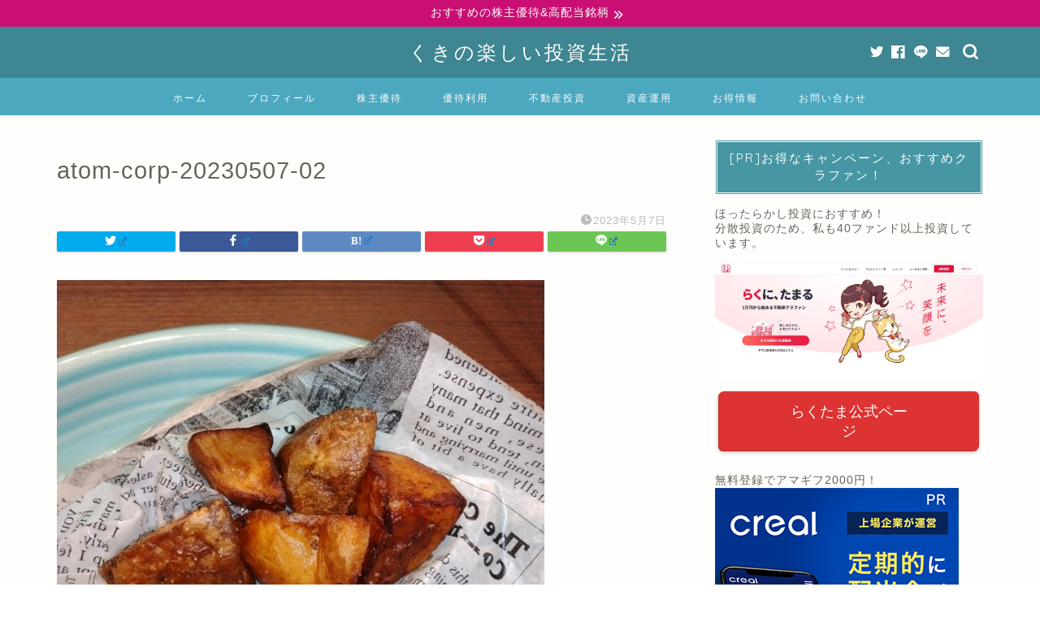

--- FILE ---
content_type: text/html; charset=UTF-8
request_url: https://investor-kzo.com/useyuutai/atom-corp-20230507/attachment/atom-corp-20230507-02/
body_size: 32269
content:
<!DOCTYPE html>
<html lang="ja">
<head prefix="og: http://ogp.me/ns# fb: http://ogp.me/ns/fb# article: http://ogp.me/ns/article#"><meta charset="utf-8"><script>if(navigator.userAgent.match(/MSIE|Internet Explorer/i)||navigator.userAgent.match(/Trident\/7\..*?rv:11/i)){var href=document.location.href;if(!href.match(/[?&]nowprocket/)){if(href.indexOf("?")==-1){if(href.indexOf("#")==-1){document.location.href=href+"?nowprocket=1"}else{document.location.href=href.replace("#","?nowprocket=1#")}}else{if(href.indexOf("#")==-1){document.location.href=href+"&nowprocket=1"}else{document.location.href=href.replace("#","&nowprocket=1#")}}}}</script><script>(()=>{class RocketLazyLoadScripts{constructor(){this.v="2.0.3",this.userEvents=["keydown","keyup","mousedown","mouseup","mousemove","mouseover","mouseenter","mouseout","mouseleave","touchmove","touchstart","touchend","touchcancel","wheel","click","dblclick","input","visibilitychange"],this.attributeEvents=["onblur","onclick","oncontextmenu","ondblclick","onfocus","onmousedown","onmouseenter","onmouseleave","onmousemove","onmouseout","onmouseover","onmouseup","onmousewheel","onscroll","onsubmit"]}async t(){this.i(),this.o(),/iP(ad|hone)/.test(navigator.userAgent)&&this.h(),this.u(),this.l(this),this.m(),this.k(this),this.p(this),this._(),await Promise.all([this.R(),this.L()]),this.lastBreath=Date.now(),this.S(this),this.P(),this.D(),this.O(),this.M(),await this.C(this.delayedScripts.normal),await this.C(this.delayedScripts.defer),await this.C(this.delayedScripts.async),this.F("domReady"),await this.T(),await this.j(),await this.I(),this.F("windowLoad"),await this.A(),window.dispatchEvent(new Event("rocket-allScriptsLoaded")),this.everythingLoaded=!0,this.lastTouchEnd&&await new Promise((t=>setTimeout(t,500-Date.now()+this.lastTouchEnd))),this.H(),this.F("all"),this.U(),this.W()}i(){this.CSPIssue=sessionStorage.getItem("rocketCSPIssue"),document.addEventListener("securitypolicyviolation",(t=>{this.CSPIssue||"script-src-elem"!==t.violatedDirective||"data"!==t.blockedURI||(this.CSPIssue=!0,sessionStorage.setItem("rocketCSPIssue",!0))}),{isRocket:!0})}o(){window.addEventListener("pageshow",(t=>{this.persisted=t.persisted,this.realWindowLoadedFired=!0}),{isRocket:!0}),window.addEventListener("pagehide",(()=>{this.onFirstUserAction=null}),{isRocket:!0})}h(){let t;function e(e){t=e}window.addEventListener("touchstart",e,{isRocket:!0}),window.addEventListener("touchend",(function i(o){Math.abs(o.changedTouches[0].pageX-t.changedTouches[0].pageX)<10&&Math.abs(o.changedTouches[0].pageY-t.changedTouches[0].pageY)<10&&o.timeStamp-t.timeStamp<200&&(o.target.dispatchEvent(new PointerEvent("click",{target:o.target,bubbles:!0,cancelable:!0,detail:1})),event.preventDefault(),window.removeEventListener("touchstart",e,{isRocket:!0}),window.removeEventListener("touchend",i,{isRocket:!0}))}),{isRocket:!0})}q(t){this.userActionTriggered||("mousemove"!==t.type||this.firstMousemoveIgnored?"keyup"===t.type||"mouseover"===t.type||"mouseout"===t.type||(this.userActionTriggered=!0,this.onFirstUserAction&&this.onFirstUserAction()):this.firstMousemoveIgnored=!0),"click"===t.type&&t.preventDefault(),this.savedUserEvents.length>0&&(t.stopPropagation(),t.stopImmediatePropagation()),"touchstart"===this.lastEvent&&"touchend"===t.type&&(this.lastTouchEnd=Date.now()),"click"===t.type&&(this.lastTouchEnd=0),this.lastEvent=t.type,this.savedUserEvents.push(t)}u(){this.savedUserEvents=[],this.userEventHandler=this.q.bind(this),this.userEvents.forEach((t=>window.addEventListener(t,this.userEventHandler,{passive:!1,isRocket:!0})))}U(){this.userEvents.forEach((t=>window.removeEventListener(t,this.userEventHandler,{passive:!1,isRocket:!0}))),this.savedUserEvents.forEach((t=>{t.target.dispatchEvent(new window[t.constructor.name](t.type,t))}))}m(){this.eventsMutationObserver=new MutationObserver((t=>{const e="return false";for(const i of t){if("attributes"===i.type){const t=i.target.getAttribute(i.attributeName);t&&t!==e&&(i.target.setAttribute("data-rocket-"+i.attributeName,t),i.target["rocket"+i.attributeName]=new Function("event",t),i.target.setAttribute(i.attributeName,e))}"childList"===i.type&&i.addedNodes.forEach((t=>{if(t.nodeType===Node.ELEMENT_NODE)for(const i of t.attributes)this.attributeEvents.includes(i.name)&&i.value&&""!==i.value&&(t.setAttribute("data-rocket-"+i.name,i.value),t["rocket"+i.name]=new Function("event",i.value),t.setAttribute(i.name,e))}))}})),this.eventsMutationObserver.observe(document,{subtree:!0,childList:!0,attributeFilter:this.attributeEvents})}H(){this.eventsMutationObserver.disconnect(),this.attributeEvents.forEach((t=>{document.querySelectorAll("[data-rocket-"+t+"]").forEach((e=>{e.setAttribute(t,e.getAttribute("data-rocket-"+t)),e.removeAttribute("data-rocket-"+t)}))}))}k(t){Object.defineProperty(HTMLElement.prototype,"onclick",{get(){return this.rocketonclick||null},set(e){this.rocketonclick=e,this.setAttribute(t.everythingLoaded?"onclick":"data-rocket-onclick","this.rocketonclick(event)")}})}S(t){function e(e,i){let o=e[i];e[i]=null,Object.defineProperty(e,i,{get:()=>o,set(s){t.everythingLoaded?o=s:e["rocket"+i]=o=s}})}e(document,"onreadystatechange"),e(window,"onload"),e(window,"onpageshow");try{Object.defineProperty(document,"readyState",{get:()=>t.rocketReadyState,set(e){t.rocketReadyState=e},configurable:!0}),document.readyState="loading"}catch(t){console.log("WPRocket DJE readyState conflict, bypassing")}}l(t){this.originalAddEventListener=EventTarget.prototype.addEventListener,this.originalRemoveEventListener=EventTarget.prototype.removeEventListener,this.savedEventListeners=[],EventTarget.prototype.addEventListener=function(e,i,o){o&&o.isRocket||!t.B(e,this)&&!t.userEvents.includes(e)||t.B(e,this)&&!t.userActionTriggered||e.startsWith("rocket-")||t.everythingLoaded?t.originalAddEventListener.call(this,e,i,o):t.savedEventListeners.push({target:this,remove:!1,type:e,func:i,options:o})},EventTarget.prototype.removeEventListener=function(e,i,o){o&&o.isRocket||!t.B(e,this)&&!t.userEvents.includes(e)||t.B(e,this)&&!t.userActionTriggered||e.startsWith("rocket-")||t.everythingLoaded?t.originalRemoveEventListener.call(this,e,i,o):t.savedEventListeners.push({target:this,remove:!0,type:e,func:i,options:o})}}F(t){"all"===t&&(EventTarget.prototype.addEventListener=this.originalAddEventListener,EventTarget.prototype.removeEventListener=this.originalRemoveEventListener),this.savedEventListeners=this.savedEventListeners.filter((e=>{let i=e.type,o=e.target||window;return"domReady"===t&&"DOMContentLoaded"!==i&&"readystatechange"!==i||("windowLoad"===t&&"load"!==i&&"readystatechange"!==i&&"pageshow"!==i||(this.B(i,o)&&(i="rocket-"+i),e.remove?o.removeEventListener(i,e.func,e.options):o.addEventListener(i,e.func,e.options),!1))}))}p(t){let e;function i(e){return t.everythingLoaded?e:e.split(" ").map((t=>"load"===t||t.startsWith("load.")?"rocket-jquery-load":t)).join(" ")}function o(o){function s(e){const s=o.fn[e];o.fn[e]=o.fn.init.prototype[e]=function(){return this[0]===window&&t.userActionTriggered&&("string"==typeof arguments[0]||arguments[0]instanceof String?arguments[0]=i(arguments[0]):"object"==typeof arguments[0]&&Object.keys(arguments[0]).forEach((t=>{const e=arguments[0][t];delete arguments[0][t],arguments[0][i(t)]=e}))),s.apply(this,arguments),this}}if(o&&o.fn&&!t.allJQueries.includes(o)){const e={DOMContentLoaded:[],"rocket-DOMContentLoaded":[]};for(const t in e)document.addEventListener(t,(()=>{e[t].forEach((t=>t()))}),{isRocket:!0});o.fn.ready=o.fn.init.prototype.ready=function(i){function s(){parseInt(o.fn.jquery)>2?setTimeout((()=>i.bind(document)(o))):i.bind(document)(o)}return t.realDomReadyFired?!t.userActionTriggered||t.fauxDomReadyFired?s():e["rocket-DOMContentLoaded"].push(s):e.DOMContentLoaded.push(s),o([])},s("on"),s("one"),s("off"),t.allJQueries.push(o)}e=o}t.allJQueries=[],o(window.jQuery),Object.defineProperty(window,"jQuery",{get:()=>e,set(t){o(t)}})}P(){const t=new Map;document.write=document.writeln=function(e){const i=document.currentScript,o=document.createRange(),s=i.parentElement;let n=t.get(i);void 0===n&&(n=i.nextSibling,t.set(i,n));const c=document.createDocumentFragment();o.setStart(c,0),c.appendChild(o.createContextualFragment(e)),s.insertBefore(c,n)}}async R(){return new Promise((t=>{this.userActionTriggered?t():this.onFirstUserAction=t}))}async L(){return new Promise((t=>{document.addEventListener("DOMContentLoaded",(()=>{this.realDomReadyFired=!0,t()}),{isRocket:!0})}))}async I(){return this.realWindowLoadedFired?Promise.resolve():new Promise((t=>{window.addEventListener("load",t,{isRocket:!0})}))}M(){this.pendingScripts=[];this.scriptsMutationObserver=new MutationObserver((t=>{for(const e of t)e.addedNodes.forEach((t=>{"SCRIPT"!==t.tagName||t.noModule||t.isWPRocket||this.pendingScripts.push({script:t,promise:new Promise((e=>{const i=()=>{const i=this.pendingScripts.findIndex((e=>e.script===t));i>=0&&this.pendingScripts.splice(i,1),e()};t.addEventListener("load",i,{isRocket:!0}),t.addEventListener("error",i,{isRocket:!0}),setTimeout(i,1e3)}))})}))})),this.scriptsMutationObserver.observe(document,{childList:!0,subtree:!0})}async j(){await this.J(),this.pendingScripts.length?(await this.pendingScripts[0].promise,await this.j()):this.scriptsMutationObserver.disconnect()}D(){this.delayedScripts={normal:[],async:[],defer:[]},document.querySelectorAll("script[type$=rocketlazyloadscript]").forEach((t=>{t.hasAttribute("data-rocket-src")?t.hasAttribute("async")&&!1!==t.async?this.delayedScripts.async.push(t):t.hasAttribute("defer")&&!1!==t.defer||"module"===t.getAttribute("data-rocket-type")?this.delayedScripts.defer.push(t):this.delayedScripts.normal.push(t):this.delayedScripts.normal.push(t)}))}async _(){await this.L();let t=[];document.querySelectorAll("script[type$=rocketlazyloadscript][data-rocket-src]").forEach((e=>{let i=e.getAttribute("data-rocket-src");if(i&&!i.startsWith("data:")){i.startsWith("//")&&(i=location.protocol+i);try{const o=new URL(i).origin;o!==location.origin&&t.push({src:o,crossOrigin:e.crossOrigin||"module"===e.getAttribute("data-rocket-type")})}catch(t){}}})),t=[...new Map(t.map((t=>[JSON.stringify(t),t]))).values()],this.N(t,"preconnect")}async $(t){if(await this.G(),!0!==t.noModule||!("noModule"in HTMLScriptElement.prototype))return new Promise((e=>{let i;function o(){(i||t).setAttribute("data-rocket-status","executed"),e()}try{if(navigator.userAgent.includes("Firefox/")||""===navigator.vendor||this.CSPIssue)i=document.createElement("script"),[...t.attributes].forEach((t=>{let e=t.nodeName;"type"!==e&&("data-rocket-type"===e&&(e="type"),"data-rocket-src"===e&&(e="src"),i.setAttribute(e,t.nodeValue))})),t.text&&(i.text=t.text),t.nonce&&(i.nonce=t.nonce),i.hasAttribute("src")?(i.addEventListener("load",o,{isRocket:!0}),i.addEventListener("error",(()=>{i.setAttribute("data-rocket-status","failed-network"),e()}),{isRocket:!0}),setTimeout((()=>{i.isConnected||e()}),1)):(i.text=t.text,o()),i.isWPRocket=!0,t.parentNode.replaceChild(i,t);else{const i=t.getAttribute("data-rocket-type"),s=t.getAttribute("data-rocket-src");i?(t.type=i,t.removeAttribute("data-rocket-type")):t.removeAttribute("type"),t.addEventListener("load",o,{isRocket:!0}),t.addEventListener("error",(i=>{this.CSPIssue&&i.target.src.startsWith("data:")?(console.log("WPRocket: CSP fallback activated"),t.removeAttribute("src"),this.$(t).then(e)):(t.setAttribute("data-rocket-status","failed-network"),e())}),{isRocket:!0}),s?(t.fetchPriority="high",t.removeAttribute("data-rocket-src"),t.src=s):t.src="data:text/javascript;base64,"+window.btoa(unescape(encodeURIComponent(t.text)))}}catch(i){t.setAttribute("data-rocket-status","failed-transform"),e()}}));t.setAttribute("data-rocket-status","skipped")}async C(t){const e=t.shift();return e?(e.isConnected&&await this.$(e),this.C(t)):Promise.resolve()}O(){this.N([...this.delayedScripts.normal,...this.delayedScripts.defer,...this.delayedScripts.async],"preload")}N(t,e){this.trash=this.trash||[];let i=!0;var o=document.createDocumentFragment();t.forEach((t=>{const s=t.getAttribute&&t.getAttribute("data-rocket-src")||t.src;if(s&&!s.startsWith("data:")){const n=document.createElement("link");n.href=s,n.rel=e,"preconnect"!==e&&(n.as="script",n.fetchPriority=i?"high":"low"),t.getAttribute&&"module"===t.getAttribute("data-rocket-type")&&(n.crossOrigin=!0),t.crossOrigin&&(n.crossOrigin=t.crossOrigin),t.integrity&&(n.integrity=t.integrity),t.nonce&&(n.nonce=t.nonce),o.appendChild(n),this.trash.push(n),i=!1}})),document.head.appendChild(o)}W(){this.trash.forEach((t=>t.remove()))}async T(){try{document.readyState="interactive"}catch(t){}this.fauxDomReadyFired=!0;try{await this.G(),document.dispatchEvent(new Event("rocket-readystatechange")),await this.G(),document.rocketonreadystatechange&&document.rocketonreadystatechange(),await this.G(),document.dispatchEvent(new Event("rocket-DOMContentLoaded")),await this.G(),window.dispatchEvent(new Event("rocket-DOMContentLoaded"))}catch(t){console.error(t)}}async A(){try{document.readyState="complete"}catch(t){}try{await this.G(),document.dispatchEvent(new Event("rocket-readystatechange")),await this.G(),document.rocketonreadystatechange&&document.rocketonreadystatechange(),await this.G(),window.dispatchEvent(new Event("rocket-load")),await this.G(),window.rocketonload&&window.rocketonload(),await this.G(),this.allJQueries.forEach((t=>t(window).trigger("rocket-jquery-load"))),await this.G();const t=new Event("rocket-pageshow");t.persisted=this.persisted,window.dispatchEvent(t),await this.G(),window.rocketonpageshow&&window.rocketonpageshow({persisted:this.persisted})}catch(t){console.error(t)}}async G(){Date.now()-this.lastBreath>45&&(await this.J(),this.lastBreath=Date.now())}async J(){return document.hidden?new Promise((t=>setTimeout(t))):new Promise((t=>requestAnimationFrame(t)))}B(t,e){return e===document&&"readystatechange"===t||(e===document&&"DOMContentLoaded"===t||(e===window&&"DOMContentLoaded"===t||(e===window&&"load"===t||e===window&&"pageshow"===t)))}static run(){(new RocketLazyLoadScripts).t()}}RocketLazyLoadScripts.run()})();</script>

<meta http-equiv="X-UA-Compatible" content="IE=edge">
<meta name="viewport" content="width=device-width, initial-scale=1">
<!-- ここからOGP -->
<meta property="og:type" content="blog">
<meta property="og:title" content="atom-corp-20230507-02｜くきの楽しい投資生活"> 
<meta property="og:url" content="https://investor-kzo.com/useyuutai/atom-corp-20230507/attachment/atom-corp-20230507-02/"> 
<meta property="og:description" content=""> 
<meta property="og:image" content="https://investor-kzo.com/wp-content/themes/jin/img/noimg320.png">
<meta property="og:site_name" content="くきの楽しい投資生活">
<meta property="fb:admins" content="">
<meta name="twitter:card" content="summary_large_image">
<meta name="twitter:site" content="@koutakunyai">
<!-- ここまでOGP --> 

<meta name="description" itemprop="description" content="" >
<link rel="canonical" href="https://investor-kzo.com/useyuutai/atom-corp-20230507/attachment/atom-corp-20230507-02/">
<title>atom-corp-20230507-02｜くきの楽しい投資生活</title>
<link data-rocket-preload as="style" href="https://fonts.googleapis.com/css?family=Quicksand&#038;display=swap" rel="preload">
<link href="https://fonts.googleapis.com/css?family=Quicksand&#038;display=swap" media="print" onload="this.media=&#039;all&#039;" rel="stylesheet">
<noscript><link rel="stylesheet" href="https://fonts.googleapis.com/css?family=Quicksand&#038;display=swap"></noscript>
<meta name='robots' content='max-image-preview:large' />
	<style>img:is([sizes="auto" i], [sizes^="auto," i]) { contain-intrinsic-size: 3000px 1500px }</style>
	<link rel='dns-prefetch' href='//webfonts.xserver.jp' />
<link rel='dns-prefetch' href='//ajax.googleapis.com' />
<link rel='dns-prefetch' href='//cdnjs.cloudflare.com' />
<link rel='dns-prefetch' href='//use.fontawesome.com' />
<link rel='dns-prefetch' href='//cdn.jsdelivr.net' />
<link href='https://fonts.gstatic.com' crossorigin rel='preconnect' />
<link rel="alternate" type="application/rss+xml" title="くきの楽しい投資生活 &raquo; フィード" href="https://investor-kzo.com/feed/" />
<link rel="alternate" type="application/rss+xml" title="くきの楽しい投資生活 &raquo; コメントフィード" href="https://investor-kzo.com/comments/feed/" />
<link rel="alternate" type="application/rss+xml" title="くきの楽しい投資生活 &raquo; atom-corp-20230507-02 のコメントのフィード" href="https://investor-kzo.com/useyuutai/atom-corp-20230507/attachment/atom-corp-20230507-02/feed/" />
<style id='wp-emoji-styles-inline-css' type='text/css'>

	img.wp-smiley, img.emoji {
		display: inline !important;
		border: none !important;
		box-shadow: none !important;
		height: 1em !important;
		width: 1em !important;
		margin: 0 0.07em !important;
		vertical-align: -0.1em !important;
		background: none !important;
		padding: 0 !important;
	}
</style>
<link rel='stylesheet' id='wp-block-library-css' href='https://investor-kzo.com/wp-includes/css/dist/block-library/style.min.css?ver=6.8.3' type='text/css' media='all' />
<style id='classic-theme-styles-inline-css' type='text/css'>
/*! This file is auto-generated */
.wp-block-button__link{color:#fff;background-color:#32373c;border-radius:9999px;box-shadow:none;text-decoration:none;padding:calc(.667em + 2px) calc(1.333em + 2px);font-size:1.125em}.wp-block-file__button{background:#32373c;color:#fff;text-decoration:none}
</style>
<style id='unify-navigation-navigation-style-inline-css' type='text/css'>


</style>
<style id='unify-navigation-navigation-img-style-inline-css' type='text/css'>


</style>
<link rel='stylesheet' id='quads-style-css-css' href='https://investor-kzo.com/wp-content/plugins/quick-adsense-reloaded/includes/gutenberg/dist/blocks.style.build.css?ver=2.0.68.1' type='text/css' media='all' />
<link data-minify="1" rel='stylesheet' id='liquid-block-speech-css' href='https://investor-kzo.com/wp-content/cache/min/1/wp-content/plugins/liquid-speech-balloon/css/block.css?ver=1754660403' type='text/css' media='all' />
<style id='global-styles-inline-css' type='text/css'>
:root{--wp--preset--aspect-ratio--square: 1;--wp--preset--aspect-ratio--4-3: 4/3;--wp--preset--aspect-ratio--3-4: 3/4;--wp--preset--aspect-ratio--3-2: 3/2;--wp--preset--aspect-ratio--2-3: 2/3;--wp--preset--aspect-ratio--16-9: 16/9;--wp--preset--aspect-ratio--9-16: 9/16;--wp--preset--color--black: #000000;--wp--preset--color--cyan-bluish-gray: #abb8c3;--wp--preset--color--white: #ffffff;--wp--preset--color--pale-pink: #f78da7;--wp--preset--color--vivid-red: #cf2e2e;--wp--preset--color--luminous-vivid-orange: #ff6900;--wp--preset--color--luminous-vivid-amber: #fcb900;--wp--preset--color--light-green-cyan: #7bdcb5;--wp--preset--color--vivid-green-cyan: #00d084;--wp--preset--color--pale-cyan-blue: #8ed1fc;--wp--preset--color--vivid-cyan-blue: #0693e3;--wp--preset--color--vivid-purple: #9b51e0;--wp--preset--gradient--vivid-cyan-blue-to-vivid-purple: linear-gradient(135deg,rgba(6,147,227,1) 0%,rgb(155,81,224) 100%);--wp--preset--gradient--light-green-cyan-to-vivid-green-cyan: linear-gradient(135deg,rgb(122,220,180) 0%,rgb(0,208,130) 100%);--wp--preset--gradient--luminous-vivid-amber-to-luminous-vivid-orange: linear-gradient(135deg,rgba(252,185,0,1) 0%,rgba(255,105,0,1) 100%);--wp--preset--gradient--luminous-vivid-orange-to-vivid-red: linear-gradient(135deg,rgba(255,105,0,1) 0%,rgb(207,46,46) 100%);--wp--preset--gradient--very-light-gray-to-cyan-bluish-gray: linear-gradient(135deg,rgb(238,238,238) 0%,rgb(169,184,195) 100%);--wp--preset--gradient--cool-to-warm-spectrum: linear-gradient(135deg,rgb(74,234,220) 0%,rgb(151,120,209) 20%,rgb(207,42,186) 40%,rgb(238,44,130) 60%,rgb(251,105,98) 80%,rgb(254,248,76) 100%);--wp--preset--gradient--blush-light-purple: linear-gradient(135deg,rgb(255,206,236) 0%,rgb(152,150,240) 100%);--wp--preset--gradient--blush-bordeaux: linear-gradient(135deg,rgb(254,205,165) 0%,rgb(254,45,45) 50%,rgb(107,0,62) 100%);--wp--preset--gradient--luminous-dusk: linear-gradient(135deg,rgb(255,203,112) 0%,rgb(199,81,192) 50%,rgb(65,88,208) 100%);--wp--preset--gradient--pale-ocean: linear-gradient(135deg,rgb(255,245,203) 0%,rgb(182,227,212) 50%,rgb(51,167,181) 100%);--wp--preset--gradient--electric-grass: linear-gradient(135deg,rgb(202,248,128) 0%,rgb(113,206,126) 100%);--wp--preset--gradient--midnight: linear-gradient(135deg,rgb(2,3,129) 0%,rgb(40,116,252) 100%);--wp--preset--font-size--small: 13px;--wp--preset--font-size--medium: 20px;--wp--preset--font-size--large: 36px;--wp--preset--font-size--x-large: 42px;--wp--preset--spacing--20: 0.44rem;--wp--preset--spacing--30: 0.67rem;--wp--preset--spacing--40: 1rem;--wp--preset--spacing--50: 1.5rem;--wp--preset--spacing--60: 2.25rem;--wp--preset--spacing--70: 3.38rem;--wp--preset--spacing--80: 5.06rem;--wp--preset--shadow--natural: 6px 6px 9px rgba(0, 0, 0, 0.2);--wp--preset--shadow--deep: 12px 12px 50px rgba(0, 0, 0, 0.4);--wp--preset--shadow--sharp: 6px 6px 0px rgba(0, 0, 0, 0.2);--wp--preset--shadow--outlined: 6px 6px 0px -3px rgba(255, 255, 255, 1), 6px 6px rgba(0, 0, 0, 1);--wp--preset--shadow--crisp: 6px 6px 0px rgba(0, 0, 0, 1);}:where(.is-layout-flex){gap: 0.5em;}:where(.is-layout-grid){gap: 0.5em;}body .is-layout-flex{display: flex;}.is-layout-flex{flex-wrap: wrap;align-items: center;}.is-layout-flex > :is(*, div){margin: 0;}body .is-layout-grid{display: grid;}.is-layout-grid > :is(*, div){margin: 0;}:where(.wp-block-columns.is-layout-flex){gap: 2em;}:where(.wp-block-columns.is-layout-grid){gap: 2em;}:where(.wp-block-post-template.is-layout-flex){gap: 1.25em;}:where(.wp-block-post-template.is-layout-grid){gap: 1.25em;}.has-black-color{color: var(--wp--preset--color--black) !important;}.has-cyan-bluish-gray-color{color: var(--wp--preset--color--cyan-bluish-gray) !important;}.has-white-color{color: var(--wp--preset--color--white) !important;}.has-pale-pink-color{color: var(--wp--preset--color--pale-pink) !important;}.has-vivid-red-color{color: var(--wp--preset--color--vivid-red) !important;}.has-luminous-vivid-orange-color{color: var(--wp--preset--color--luminous-vivid-orange) !important;}.has-luminous-vivid-amber-color{color: var(--wp--preset--color--luminous-vivid-amber) !important;}.has-light-green-cyan-color{color: var(--wp--preset--color--light-green-cyan) !important;}.has-vivid-green-cyan-color{color: var(--wp--preset--color--vivid-green-cyan) !important;}.has-pale-cyan-blue-color{color: var(--wp--preset--color--pale-cyan-blue) !important;}.has-vivid-cyan-blue-color{color: var(--wp--preset--color--vivid-cyan-blue) !important;}.has-vivid-purple-color{color: var(--wp--preset--color--vivid-purple) !important;}.has-black-background-color{background-color: var(--wp--preset--color--black) !important;}.has-cyan-bluish-gray-background-color{background-color: var(--wp--preset--color--cyan-bluish-gray) !important;}.has-white-background-color{background-color: var(--wp--preset--color--white) !important;}.has-pale-pink-background-color{background-color: var(--wp--preset--color--pale-pink) !important;}.has-vivid-red-background-color{background-color: var(--wp--preset--color--vivid-red) !important;}.has-luminous-vivid-orange-background-color{background-color: var(--wp--preset--color--luminous-vivid-orange) !important;}.has-luminous-vivid-amber-background-color{background-color: var(--wp--preset--color--luminous-vivid-amber) !important;}.has-light-green-cyan-background-color{background-color: var(--wp--preset--color--light-green-cyan) !important;}.has-vivid-green-cyan-background-color{background-color: var(--wp--preset--color--vivid-green-cyan) !important;}.has-pale-cyan-blue-background-color{background-color: var(--wp--preset--color--pale-cyan-blue) !important;}.has-vivid-cyan-blue-background-color{background-color: var(--wp--preset--color--vivid-cyan-blue) !important;}.has-vivid-purple-background-color{background-color: var(--wp--preset--color--vivid-purple) !important;}.has-black-border-color{border-color: var(--wp--preset--color--black) !important;}.has-cyan-bluish-gray-border-color{border-color: var(--wp--preset--color--cyan-bluish-gray) !important;}.has-white-border-color{border-color: var(--wp--preset--color--white) !important;}.has-pale-pink-border-color{border-color: var(--wp--preset--color--pale-pink) !important;}.has-vivid-red-border-color{border-color: var(--wp--preset--color--vivid-red) !important;}.has-luminous-vivid-orange-border-color{border-color: var(--wp--preset--color--luminous-vivid-orange) !important;}.has-luminous-vivid-amber-border-color{border-color: var(--wp--preset--color--luminous-vivid-amber) !important;}.has-light-green-cyan-border-color{border-color: var(--wp--preset--color--light-green-cyan) !important;}.has-vivid-green-cyan-border-color{border-color: var(--wp--preset--color--vivid-green-cyan) !important;}.has-pale-cyan-blue-border-color{border-color: var(--wp--preset--color--pale-cyan-blue) !important;}.has-vivid-cyan-blue-border-color{border-color: var(--wp--preset--color--vivid-cyan-blue) !important;}.has-vivid-purple-border-color{border-color: var(--wp--preset--color--vivid-purple) !important;}.has-vivid-cyan-blue-to-vivid-purple-gradient-background{background: var(--wp--preset--gradient--vivid-cyan-blue-to-vivid-purple) !important;}.has-light-green-cyan-to-vivid-green-cyan-gradient-background{background: var(--wp--preset--gradient--light-green-cyan-to-vivid-green-cyan) !important;}.has-luminous-vivid-amber-to-luminous-vivid-orange-gradient-background{background: var(--wp--preset--gradient--luminous-vivid-amber-to-luminous-vivid-orange) !important;}.has-luminous-vivid-orange-to-vivid-red-gradient-background{background: var(--wp--preset--gradient--luminous-vivid-orange-to-vivid-red) !important;}.has-very-light-gray-to-cyan-bluish-gray-gradient-background{background: var(--wp--preset--gradient--very-light-gray-to-cyan-bluish-gray) !important;}.has-cool-to-warm-spectrum-gradient-background{background: var(--wp--preset--gradient--cool-to-warm-spectrum) !important;}.has-blush-light-purple-gradient-background{background: var(--wp--preset--gradient--blush-light-purple) !important;}.has-blush-bordeaux-gradient-background{background: var(--wp--preset--gradient--blush-bordeaux) !important;}.has-luminous-dusk-gradient-background{background: var(--wp--preset--gradient--luminous-dusk) !important;}.has-pale-ocean-gradient-background{background: var(--wp--preset--gradient--pale-ocean) !important;}.has-electric-grass-gradient-background{background: var(--wp--preset--gradient--electric-grass) !important;}.has-midnight-gradient-background{background: var(--wp--preset--gradient--midnight) !important;}.has-small-font-size{font-size: var(--wp--preset--font-size--small) !important;}.has-medium-font-size{font-size: var(--wp--preset--font-size--medium) !important;}.has-large-font-size{font-size: var(--wp--preset--font-size--large) !important;}.has-x-large-font-size{font-size: var(--wp--preset--font-size--x-large) !important;}
:where(.wp-block-post-template.is-layout-flex){gap: 1.25em;}:where(.wp-block-post-template.is-layout-grid){gap: 1.25em;}
:where(.wp-block-columns.is-layout-flex){gap: 2em;}:where(.wp-block-columns.is-layout-grid){gap: 2em;}
:root :where(.wp-block-pullquote){font-size: 1.5em;line-height: 1.6;}
</style>
<link data-minify="1" rel='stylesheet' id='contact-form-7-css' href='https://investor-kzo.com/wp-content/cache/min/1/wp-content/plugins/contact-form-7/includes/css/styles.css?ver=1754660403' type='text/css' media='all' />
<link rel='stylesheet' id='toc-screen-css' href='https://investor-kzo.com/wp-content/plugins/table-of-contents-plus/screen.min.css?ver=2212' type='text/css' media='all' />
<link data-minify="1" rel='stylesheet' id='wordpress-popular-posts-css-css' href='https://investor-kzo.com/wp-content/cache/min/1/wp-content/plugins/wordpress-popular-posts/public/css/wpp.css?ver=1754660403' type='text/css' media='all' />
<link data-minify="1" rel='stylesheet' id='wpel-style-css' href='https://investor-kzo.com/wp-content/cache/min/1/wp-content/plugins/wp-external-links/public/css/wpel.css?ver=1754660403' type='text/css' media='all' />
<link data-minify="1" rel='stylesheet' id='theme-style-css' href='https://investor-kzo.com/wp-content/cache/min/1/wp-content/themes/jin/style.css?ver=1754660404' type='text/css' media='all' />
<link data-minify="1" rel='stylesheet' id='fontawesome-style-css' href='https://investor-kzo.com/wp-content/cache/min/1/releases/v5.6.3/css/all.css?ver=1754660404' type='text/css' media='all' />
<link data-minify="1" rel='stylesheet' id='swiper-style-css' href='https://investor-kzo.com/wp-content/cache/min/1/ajax/libs/Swiper/4.0.7/css/swiper.min.css?ver=1754660404' type='text/css' media='all' />
<link data-minify="1" rel='stylesheet' id='aurora-heatmap-css' href='https://investor-kzo.com/wp-content/cache/min/1/wp-content/plugins/aurora-heatmap/style.css?ver=1754660404' type='text/css' media='all' />
<link data-minify="1" rel='stylesheet' id='uy_fontawesome-css' href='https://investor-kzo.com/wp-content/cache/min/1/wp-content/plugins/unify-navigation/assets/lib/fontawesome/css/all-uy.min.css?ver=1754660404' type='text/css' media='all' />
<link data-minify="1" rel='stylesheet' id='uy_navigation-css' href='https://investor-kzo.com/wp-content/cache/min/1/wp-content/plugins/unify-navigation/assets/style/navigation.css?ver=1754660404' type='text/css' media='all' />
<style id='quads-styles-inline-css' type='text/css'>

        .quads-location {
            visibility: hidden;
        }
    .quads-location ins.adsbygoogle {
        background: transparent !important;
    }
    .quads.quads_ad_container { display: grid; grid-template-columns: auto; grid-gap: 10px; padding: 10px; }
    .grid_image{animation: fadeIn 0.5s;-webkit-animation: fadeIn 0.5s;-moz-animation: fadeIn 0.5s;
        -o-animation: fadeIn 0.5s;-ms-animation: fadeIn 0.5s;}
    .quads-ad-label { font-size: 12px; text-align: center; color: #333;}
    .quads-text-around-ad-label-text_around_left {
        width: 50%;
        float: left;
    }
    .quads-text-around-ad-label-text_around_right {
        width: 50%;
        float: right;
    }
    .quads-popupad {
        position: fixed;
        top: 0px;
        left:0px;
        width: 100%;
        height: 100em;
        background-color: rgba(0,0,0,0.6);
        z-index: 999;
        max-width: 100em !important;
        margin: 0 auto;
    }
    .quads.quads_ad_container_ {
        position: fixed;
        top: 40%;
        left: 36%;
    }
    #btn_close{
		background-color: #fff;
		width: 25px;
		height: 25px;
		text-align: center;
		line-height: 22px;
		position: absolute;
		right: -10px;
		top: -10px;
		cursor: pointer;
		transition: all 0.5s ease;
		border-radius: 50%;
	}
    #btn_close_video{
		background-color: #fff;
		width: 25px;
		height: 25px;
		text-align: center;
		line-height: 22px;
		position: absolute;
		right: -10px;
		top: -10px;
		cursor: pointer;
		transition: all 0.5s ease;
		border-radius: 50%;
        z-index:100;
	}
    .post_half_page_ad{
        visibility: visible;
        position: fixed;
        top: 0;
        right: -200vw;
    }
    #post_half_page_openClose {
        -webkit-transform: rotate(90deg);
        -webkit-transform-origin: left top;
        -moz-transform: rotate(90deg);
        -moz-transform-origin: left top;
        -o-transform: rotate(90deg);
        -o-transform-origin: left top;
        -ms-transform: rotate(90deg);
        -ms-transform-origin: left top;
        -transform: rotate(90deg);
        -transform-origin: left top;
        position: absolute;
        left: 4px;
        top: 0%;
        cursor: pointer;
        z-index: 999999;
        display: none;
    }
    #post_half_pageVertical-text {
        background: #000000;
        text-align: center;
        z-index: 999999;
        cursor: pointer;
        color: #FFFFFF;
        float: left;
        font-size: 13pt;
        padding: 5px;
        font-weight: bold;
        width: 85vh;
        font-family: verdana;
        text-transform: uppercase;
    }
    .half-page-arrow-left {
        position: absolute;
        cursor: pointer;
        width: 0;
        height: 0;
        border-right: 15px solid #FFFFFF;
        border-top: 15px solid transparent;
        border-bottom: 15px solid transparent;
        left: -27px;
        z-index: 9999999;
        top: 8vh;
    }
    .half-page-arrow-right {
        position: absolute;
        cursor: pointer;
        width: 0;
        height: 0;
        border-left: 15px solid #FFFFFF;
        border-top: 15px solid transparent;
        border-bottom: 15px solid transparent;
        left: -25px;
        z-index: 9999999;
        bottom: 30vh;
    }
    @media screen and (max-width: 520px) {
        .post_half_page_ad {
            display: none;
        }
        #post_half_pageVertical-text {
            width: 100%;
            font-size: 14px;
        }
        .half-page-arrow-left{
            left: 12px;
            bottom: 8px;
            top: 12px;
            border-left: 10px solid #ffffff00;
            border-top: none;
            border-bottom: 10px solid white;
            border-right: 10px solid #ffffff00;
        }
        .half-page-arrow-right {
            border-left: 10px solid #ffffff00;
            border-top: 10px solid white;
            border-bottom: none;
            border-right: 10px solid #ffffff00;
            right: 12px;
            left: unset;
            top: 13px;
            bottom: 8px;
        }
    }
    @media screen and (max-width: 480px) {
        .quads.quads_ad_container_ {
            left: 10px;
        }
    } 
    .wpquads-3d-container {
        border-radius:3px;
        position:relative;
        -webkit-perspective:1000px;
        -moz-perspective:1000px;
        -ms-perspective:1000px;
        -o-perspective:1000px;
        perspective:1000px;
        z-index:999999;
    }
    .wpquads-3d-cube{
        width:100%;
        height:100%;
        position:absolute;
        -webkit-transition:-webkit-transform 1s;
        -moz-transition:-moz-transform 1s;
        -o-transition:-o-transform 1s;
        transition:transform 1s;
        -webkit-transform-style:preserve-3d;
        -moz-transform-style:preserve-3d;
        -ms-transform-style:preserve-3d;
        -o-transform-style:preserve-3d;
        transform-style:preserve-3d;
    }
    .wpquads-3d-cube .wpquads-3d-item{
        position:absolute;
        border:3px inset;
        border-style:outset
    }
    .wpquads-3d-close{
        text-align:right;
    }
    #wpquads-close-btn{
        text-decoration:none !important;
        cursor:pointer;
    }
    .wpquads-3d-cube .wpquads-3d-item, .wpquads-3d-cube .wpquads-3d-item img{
        display:block;
        margin:0;
        width:100%;
        height:100%;
        background:#fff;
    }
    .ewd-ufaq-faqs .wpquads-3d-container {
        display: none;
    }   
    .quads-video {
        position: fixed;
        bottom: 0px;
        z-index: 9999999;
    }
    quads_ad_container_video{
        max-width:220px;
    }
    .parallax_main {
        padding-left: 3px;
        padding-right: 3px;
    }
    .parallax_main {
        display:none;
        position: fixed;
        top: 0;
        left: 0;
        bottom: 0;
        right: 0;
        background: #00000070;
        overflow-y: auto;
        background-attachment: fixed;
        background-position: center;
        -moz-transition: all 0.3s ease-in-out;
        -o-transition: all 0.3s ease-in-out;
        -ms-transition: all 0.3s ease-in-out;
        -webkit-transition: all 0.3s ease-in-out;
        transition: all 03s ease-in-out;
    }
    .parallax_main .quads-parallax-spacer {
        display: block;
        padding-top: 100vh;
        position: relative;
        pointer-events: none;
    }
    .quads-parallax {
        bottom: 0px;
        z-index: 9999999;
        bottom: 0;
        left: 0;
        right: 0; 
        margin: 0 auto;
        position:relative;
        -moz-transition: all 0.3s ease;
        -o-transition: all 0.3s ease;
        -ms-transition: all 0.3s ease;
        -webkit-transition: all 0.3s ease;
        transition: all 0.3s ease;
    }
    .parallax_popup_img {
        text-align: center;
        margin: 0 auto;
    }
    .quads_parallax_scroll_text{
        display: none;
        position: fixed;
        left: 0;
        z-index: 1;
        color: #989898;
        right: 0;
        text-align: center;
        font-weight: 600;
        font-size: 15px;
        background: #fff;
        padding: 6px;
        top: 5px;
    }
    .quads_click_impression { display: none;}
    .quads-sticky {
        width: 100% !important;
        position: fixed;
        max-width: 100%!important;
        bottom:0;
        margin:0;
        text-align: center;
    }
    .quads-sticky .quads-location {
        text-align: center;
    }.quads-sticky .wp_quads_dfp {
        display: contents;
    }
    a.quads-sticky-ad-close {
        background-color: #fff;
        width: 25px;
        height: 25px;
        text-align: center;
        line-height: 22px;
        position: absolute;
        right: 0px;
        top: -15px;
        cursor: pointer;
        transition: all 0.5s ease;
        border-radius: 50%;
    }
    
</style>
<script type="rocketlazyloadscript" data-minify="1" data-rocket-type="text/javascript" data-rocket-src="https://investor-kzo.com/wp-content/cache/min/1/ajax/libs/jquery/1.12.4/jquery.min.js?ver=1768420388" id="jquery-js" data-rocket-defer defer></script>
<script type="rocketlazyloadscript" data-minify="1" data-rocket-type="text/javascript" data-rocket-src="https://investor-kzo.com/wp-content/cache/min/1/js/xserver.js?ver=1768420388" id="typesquare_std-js" data-rocket-defer defer></script>
<script type="text/javascript" id="wpp-js-js-extra">
/* <![CDATA[ */
var wpp_params = {"sampling_active":"0","sampling_rate":"100","ajax_url":"https:\/\/investor-kzo.com\/wp-json\/wordpress-popular-posts\/v1\/popular-posts\/","ID":"57824","token":"478cc11929","debug":""};
/* ]]> */
</script>
<script type="rocketlazyloadscript" data-rocket-type="text/javascript" data-rocket-src="https://investor-kzo.com/wp-content/plugins/wordpress-popular-posts/public/js/wpp-4.2.0.min.js?ver=4.2.2" id="wpp-js-js" data-rocket-defer defer></script>
<script type="rocketlazyloadscript" data-rocket-type="text/javascript" data-rocket-src="https://investor-kzo.com/wp-content/plugins/popup-maker/assets/js/vendor/mobile-detect.min.js?ver=1.3.3" id="mobile-detect-js" data-rocket-defer defer></script>
<script type="text/javascript" id="aurora-heatmap-reporter-js-extra">
/* <![CDATA[ */
var aurora_heatmap_reporter = {"ajax_url":"https:\/\/investor-kzo.com\/wp-admin\/admin-ajax.php","action":"aurora_heatmap","interval":"10","stacks":"10","reports":"click_pc,click_mobile","debug":"0","ajax_delay_time":"3000"};
/* ]]> */
</script>
<script type="rocketlazyloadscript" data-minify="1" data-rocket-type="text/javascript" data-rocket-src="https://investor-kzo.com/wp-content/cache/min/1/wp-content/plugins/aurora-heatmap/js/reporter.js?ver=1768420388" id="aurora-heatmap-reporter-js" data-rocket-defer defer></script>
<script type="rocketlazyloadscript" data-rocket-type="text/javascript" data-rocket-src="https://investor-kzo.com/wp-includes/js/jquery/jquery.min.js?ver=3.7.1" id="jquery-core-js" data-rocket-defer defer></script>
<script type="rocketlazyloadscript" data-rocket-type="text/javascript" data-rocket-src="https://investor-kzo.com/wp-includes/js/jquery/jquery-migrate.min.js?ver=3.4.1" id="jquery-migrate-js" data-rocket-defer defer></script>
<script type="rocketlazyloadscript" data-rocket-type="text/javascript" data-rocket-src="https://investor-kzo.com/wp-content/plugins/unify-navigation/assets/lib/jquery.plugin/jquery.plugin.min.js?ver=1.0.14" id="uy_jquery_plugin-js" data-rocket-defer defer></script>
<script type="rocketlazyloadscript" data-minify="1" data-rocket-type="text/javascript" data-rocket-src="https://investor-kzo.com/wp-content/cache/min/1/wp-content/plugins/unify-navigation/assets/script/navigation.js?ver=1768420388" id="uy_navigation-js" data-rocket-defer defer></script>
<link rel="https://api.w.org/" href="https://investor-kzo.com/wp-json/" /><link rel="alternate" title="JSON" type="application/json" href="https://investor-kzo.com/wp-json/wp/v2/media/57824" /><link rel='shortlink' href='https://investor-kzo.com/?p=57824' />
<link rel="alternate" title="oEmbed (JSON)" type="application/json+oembed" href="https://investor-kzo.com/wp-json/oembed/1.0/embed?url=https%3A%2F%2Finvestor-kzo.com%2Fuseyuutai%2Fatom-corp-20230507%2Fattachment%2Fatom-corp-20230507-02%2F" />
<link rel="alternate" title="oEmbed (XML)" type="text/xml+oembed" href="https://investor-kzo.com/wp-json/oembed/1.0/embed?url=https%3A%2F%2Finvestor-kzo.com%2Fuseyuutai%2Fatom-corp-20230507%2Fattachment%2Fatom-corp-20230507-02%2F&#038;format=xml" />
<meta name="cdp-version" content="1.3.9" />
<link data-minify="1" rel="stylesheet" href="https://investor-kzo.com/wp-content/cache/min/1/wp-content/plugins/count-per-day/counter.css?ver=1754660404" type="text/css" />
<script type="rocketlazyloadscript" data-rocket-type="text/javascript">
    (function(c,l,a,r,i,t,y){
        c[a]=c[a]||function(){(c[a].q=c[a].q||[]).push(arguments)};
        t=l.createElement(r);t.async=1;t.src="https://www.clarity.ms/tag/"+i;
        y=l.getElementsByTagName(r)[0];y.parentNode.insertBefore(t,y);
    })(window, document, "clarity", "script", "eyrd74yrs8");
</script>

<meta name="p:domain_verify" content="f4205ee84ddd7a3a54ca0e959845b588"/><style type="text/css">div#toc_container {width: 100%;}</style><script type="rocketlazyloadscript" data-rocket-type='text/javascript'>document.cookie = 'quads_browser_width='+screen.width;</script>	<style type="text/css">
		#wrapper {
			background-color: #fffefc;
			background-image: url();
					}

		.related-entry-headline-text span:before,
		#comment-title span:before,
		#reply-title span:before {
			background-color: #4696a3;
			border-color: #4696a3 !important;
		}

		#breadcrumb:after,
		#page-top a {
			background-color: #60605a;
		}

		footer {
			background-color: #60605a;
		}

		.footer-inner a,
		#copyright,
		#copyright-center {
			border-color: #fff !important;
			color: #fff !important;
		}

		#footer-widget-area {
			border-color: #fff !important;
		}

		.page-top-footer a {
			color: #60605a !important;
		}

		#breadcrumb ul li,
		#breadcrumb ul li a {
			color: #60605a !important;
		}

		body,
		a,
		a:link,
		a:visited,
		.my-profile,
		.widgettitle,
		.tabBtn-mag label {
			color: #686357;
		}

		a:hover {
			color: #dd8500;
		}

		.widget_nav_menu ul>li>a:before,
		.widget_categories ul>li>a:before,
		.widget_pages ul>li>a:before,
		.widget_recent_entries ul>li>a:before,
		.widget_archive ul>li>a:before,
		.widget_archive form:after,
		.widget_categories form:after,
		.widget_nav_menu ul>li>ul.sub-menu>li>a:before,
		.widget_categories ul>li>.children>li>a:before,
		.widget_pages ul>li>.children>li>a:before,
		.widget_nav_menu ul>li>ul.sub-menu>li>ul.sub-menu li>a:before,
		.widget_categories ul>li>.children>li>.children li>a:before,
		.widget_pages ul>li>.children>li>.children li>a:before {
			color: #4696a3;
		}

		.widget_nav_menu ul .sub-menu .sub-menu li a:before {
			background-color: #686357 !important;
		}
		.d--labeling-act-border{
			border-color: rgba(104,99,87,0.18);
		}
		.c--labeling-act.d--labeling-act-solid{
			background-color: rgba(104,99,87,0.06);
		}
		.a--labeling-act{
			color: rgba(104,99,87,0.6);
		}
		.a--labeling-small-act span{
			background-color: rgba(104,99,87,0.21);
		}
		.c--labeling-act.d--labeling-act-strong{
			background-color: rgba(104,99,87,0.045);
		}
		.d--labeling-act-strong .a--labeling-act{
			color: rgba(104,99,87,0.75);
		}


		footer .footer-widget,
		footer .footer-widget a,
		footer .footer-widget ul li,
		.footer-widget.widget_nav_menu ul>li>a:before,
		.footer-widget.widget_categories ul>li>a:before,
		.footer-widget.widget_recent_entries ul>li>a:before,
		.footer-widget.widget_pages ul>li>a:before,
		.footer-widget.widget_archive ul>li>a:before,
		footer .widget_tag_cloud .tagcloud a:before {
			color: #fff !important;
			border-color: #fff !important;
		}

		footer .footer-widget .widgettitle {
			color: #fff !important;
			border-color: #ef4086 !important;
		}

		footer .widget_nav_menu ul .children .children li a:before,
		footer .widget_categories ul .children .children li a:before,
		footer .widget_nav_menu ul .sub-menu .sub-menu li a:before {
			background-color: #fff !important;
		}

		#drawernav a:hover,
		.post-list-title,
		#prev-next p,
		#toc_container .toc_list li a {
			color: #686357 !important;
		}

		#header-box {
			background-color: #3e8691;
		}

		@media (min-width: 768px) {
			.top-image-meta {
				margin-top: calc(0px - 30px);
			}
		}

		@media (min-width: 1200px) {
			.top-image-meta {
				margin-top: calc(0px);
			}
		}

		.pickup-contents:before {
			background-color: #3e8691 !important;
		}

		.main-image-text {
			color: #686357;
		}

		.main-image-text-sub {
			color: #686357;
		}

		@media (min-width: 481px) {
			#site-info {
				padding-top: 15px !important;
				padding-bottom: 15px !important;
			}
		}

		#site-info span a {
			color: #ffffff !important;
		}

		#headmenu .headsns .line a svg {
			fill: #ffffff !important;
		}

		#headmenu .headsns a,
		#headmenu {
			color: #ffffff !important;
			border-color: #ffffff !important;
		}

		.profile-follow .line-sns a svg {
			fill: #4696a3 !important;
		}

		.profile-follow .line-sns a:hover svg {
			fill: #ef4086 !important;
		}

		.profile-follow a {
			color: #4696a3 !important;
			border-color: #4696a3 !important;
		}

		.profile-follow a:hover,
		#headmenu .headsns a:hover {
			color: #ef4086 !important;
			border-color: #ef4086 !important;
		}

		.search-box:hover {
			color: #ef4086 !important;
			border-color: #ef4086 !important;
		}

		#header #headmenu .headsns .line a:hover svg {
			fill: #ef4086 !important;
		}

		.cps-icon-bar,
		#navtoggle:checked+.sp-menu-open .cps-icon-bar {
			background-color: #ffffff;
		}

		#nav-container {
			background-color: #4ca8bf;
		}

		.menu-box .menu-item svg {
			fill: #ffffff;
		}

		#drawernav ul.menu-box>li>a,
		#drawernav2 ul.menu-box>li>a,
		#drawernav3 ul.menu-box>li>a,
		#drawernav4 ul.menu-box>li>a,
		#drawernav5 ul.menu-box>li>a,
		#drawernav ul.menu-box>li.menu-item-has-children:after,
		#drawernav2 ul.menu-box>li.menu-item-has-children:after,
		#drawernav3 ul.menu-box>li.menu-item-has-children:after,
		#drawernav4 ul.menu-box>li.menu-item-has-children:after,
		#drawernav5 ul.menu-box>li.menu-item-has-children:after {
			color: #ffffff !important;
		}

		#drawernav ul.menu-box li a,
		#drawernav2 ul.menu-box li a,
		#drawernav3 ul.menu-box li a,
		#drawernav4 ul.menu-box li a,
		#drawernav5 ul.menu-box li a {
			font-size: 12px !important;
		}

		#drawernav3 ul.menu-box>li {
			color: #686357 !important;
		}

		#drawernav4 .menu-box>.menu-item>a:after,
		#drawernav3 .menu-box>.menu-item>a:after,
		#drawernav .menu-box>.menu-item>a:after {
			background-color: #ffffff !important;
		}

		#drawernav2 .menu-box>.menu-item:hover,
		#drawernav5 .menu-box>.menu-item:hover {
			border-top-color: #4696a3 !important;
		}

		.cps-info-bar a {
			background-color: #c91072 !important;
		}

		@media (min-width: 768px) {
			.post-list-mag .post-list-item:not(:nth-child(2n)) {
				margin-right: 2.6%;
			}
		}

		@media (min-width: 768px) {

			#tab-1:checked~.tabBtn-mag li [for="tab-1"]:after,
			#tab-2:checked~.tabBtn-mag li [for="tab-2"]:after,
			#tab-3:checked~.tabBtn-mag li [for="tab-3"]:after,
			#tab-4:checked~.tabBtn-mag li [for="tab-4"]:after {
				border-top-color: #4696a3 !important;
			}

			.tabBtn-mag label {
				border-bottom-color: #4696a3 !important;
			}
		}

		#tab-1:checked~.tabBtn-mag li [for="tab-1"],
		#tab-2:checked~.tabBtn-mag li [for="tab-2"],
		#tab-3:checked~.tabBtn-mag li [for="tab-3"],
		#tab-4:checked~.tabBtn-mag li [for="tab-4"],
		#prev-next a.next:after,
		#prev-next a.prev:after,
		.more-cat-button a:hover span:before {
			background-color: #4696a3 !important;
		}


		.swiper-slide .post-list-cat,
		.post-list-mag .post-list-cat,
		.post-list-mag3col .post-list-cat,
		.post-list-mag-sp1col .post-list-cat,
		.swiper-pagination-bullet-active,
		.pickup-cat,
		.post-list .post-list-cat,
		#breadcrumb .bcHome a:hover span:before,
		.popular-item:nth-child(1) .pop-num,
		.popular-item:nth-child(2) .pop-num,
		.popular-item:nth-child(3) .pop-num {
			background-color: #ef4086 !important;
		}

		.sidebar-btn a,
		.profile-sns-menu {
			background-color: #ef4086 !important;
		}

		.sp-sns-menu a,
		.pickup-contents-box a:hover .pickup-title {
			border-color: #4696a3 !important;
			color: #4696a3 !important;
		}

		.pro-line svg {
			fill: #4696a3 !important;
		}

		.cps-post-cat a,
		.meta-cat,
		.popular-cat {
			background-color: #ef4086 !important;
			border-color: #ef4086 !important;
		}

		.tagicon,
		.tag-box a,
		#toc_container .toc_list>li,
		#toc_container .toc_title {
			color: #4696a3 !important;
		}

		.widget_tag_cloud a::before {
			color: #686357 !important;
		}

		.tag-box a,
		#toc_container:before {
			border-color: #4696a3 !important;
		}

		.cps-post-cat a:hover {
			color: #dd8500 !important;
		}

		.pagination li:not([class*="current"]) a:hover,
		.widget_tag_cloud a:hover {
			background-color: #4696a3 !important;
		}

		.pagination li:not([class*="current"]) a:hover {
			opacity: 0.5 !important;
		}

		.pagination li.current a {
			background-color: #4696a3 !important;
			border-color: #4696a3 !important;
		}

		.nextpage a:hover span {
			color: #4696a3 !important;
			border-color: #4696a3 !important;
		}

		.cta-content:before {
			background-color: #6fbfca !important;
		}

		.cta-text,
		.info-title {
			color: #000000 !important;
		}

		#footer-widget-area.footer_style1 .widgettitle {
			border-color: #ef4086 !important;
		}

		.sidebar_style1 .widgettitle,
		.sidebar_style5 .widgettitle {
			border-color: #4696a3 !important;
		}

		.sidebar_style2 .widgettitle,
		.sidebar_style4 .widgettitle,
		.sidebar_style6 .widgettitle,
		#home-bottom-widget .widgettitle,
		#home-top-widget .widgettitle,
		#post-bottom-widget .widgettitle,
		#post-top-widget .widgettitle {
			background-color: #4696a3 !important;
		}

		#home-bottom-widget .widget_search .search-box input[type="submit"],
		#home-top-widget .widget_search .search-box input[type="submit"],
		#post-bottom-widget .widget_search .search-box input[type="submit"],
		#post-top-widget .widget_search .search-box input[type="submit"] {
			background-color: #ef4086 !important;
		}

		.tn-logo-size {
			font-size: 180% !important;
		}

		@media (min-width: 481px) {
			.tn-logo-size img {
				width: calc(180%*0.5) !important;
			}
		}

		@media (min-width: 768px) {
			.tn-logo-size img {
				width: calc(180%*2.2) !important;
			}
		}

		@media (min-width: 1200px) {
			.tn-logo-size img {
				width: 180% !important;
			}
		}

		.sp-logo-size {
			font-size: 120% !important;
		}

		.sp-logo-size img {
			width: 120% !important;
		}

		.cps-post-main ul>li:before,
		.cps-post-main ol>li:before {
			background-color: #ef4086 !important;
		}

		.profile-card .profile-title {
			background-color: #4696a3 !important;
		}

		.profile-card {
			border-color: #4696a3 !important;
		}

		.cps-post-main a {
			color: #4245f4;
		}

		.cps-post-main .marker {
			background: -webkit-linear-gradient(transparent 60%, #fcecbf 0%);
			background: linear-gradient(transparent 60%, #fcecbf 0%);
		}

		.cps-post-main .marker2 {
			background: -webkit-linear-gradient(transparent 60%, #a6ede7 0%);
			background: linear-gradient(transparent 60%, #a6ede7 0%);
		}

		.cps-post-main .jic-sc {
			color: #e9546b;
		}


		.simple-box1 {
			border-color: #ffcd44 !important;
		}

		.simple-box2 {
			border-color: #f2bf7d !important;
		}

		.simple-box3 {
			border-color: #ffcd44 !important;
		}

		.simple-box4 {
			border-color: #7badd8 !important;
		}

		.simple-box4:before {
			background-color: #7badd8;
		}

		.simple-box5 {
			border-color: #e896c7 !important;
		}

		.simple-box5:before {
			background-color: #e896c7;
		}

		.simple-box6 {
			background-color: #fffdef !important;
		}

		.simple-box7 {
			border-color: #def1f9 !important;
		}

		.simple-box7:before {
			background-color: #def1f9 !important;
		}

		.simple-box8 {
			border-color: #96ddc1 !important;
		}

		.simple-box8:before {
			background-color: #96ddc1 !important;
		}

		.simple-box9:before {
			background-color: #e1c0e8 !important;
		}

		.simple-box9:after {
			border-color: #e1c0e8 #e1c0e8 #fffefc #fffefc !important;
		}

		.kaisetsu-box1:before,
		.kaisetsu-box1-title {
			background-color: #ffb49e !important;
		}

		.kaisetsu-box2 {
			border-color: #6396a3 !important;
		}

		.kaisetsu-box2-title {
			background-color: #6396a3 !important;
		}

		.kaisetsu-box4 {
			border-color: #ea91a9 !important;
		}

		.kaisetsu-box4-title {
			background-color: #ea91a9 !important;
		}

		.kaisetsu-box5:before {
			background-color: #57b3ba !important;
		}

		.kaisetsu-box5-title {
			background-color: #57b3ba !important;
		}

		.concept-box1 {
			border-color: #85db8f !important;
		}

		.concept-box1:after {
			background-color: #85db8f !important;
		}

		.concept-box1:before {
			content: "ポイント" !important;
			color: #85db8f !important;
		}

		.concept-box2 {
			border-color: #f7cf6a !important;
		}

		.concept-box2:after {
			background-color: #f7cf6a !important;
		}

		.concept-box2:before {
			content: "注意点" !important;
			color: #f7cf6a !important;
		}

		.concept-box3 {
			border-color: #86cee8 !important;
		}

		.concept-box3:after {
			background-color: #86cee8 !important;
		}

		.concept-box3:before {
			content: "良い例" !important;
			color: #86cee8 !important;
		}

		.concept-box4 {
			border-color: #ed8989 !important;
		}

		.concept-box4:after {
			background-color: #ed8989 !important;
		}

		.concept-box4:before {
			content: "悪い例" !important;
			color: #ed8989 !important;
		}

		.concept-box5 {
			border-color: #9e9e9e !important;
		}

		.concept-box5:after {
			background-color: #9e9e9e !important;
		}

		.concept-box5:before {
			content: "参考" !important;
			color: #9e9e9e !important;
		}

		.concept-box6 {
			border-color: #8eaced !important;
		}

		.concept-box6:after {
			background-color: #8eaced !important;
		}

		.concept-box6:before {
			content: "メモ" !important;
			color: #8eaced !important;
		}

		.innerlink-box1,
		.blog-card {
			border-color: #ffcd44 !important;
		}

		.innerlink-box1-title {
			background-color: #ffcd44 !important;
			border-color: #ffcd44 !important;
		}

		.innerlink-box1:before,
		.blog-card-hl-box {
			background-color: #ffcd44 !important;
		}

		.concept-box1:before,
		.concept-box2:before,
		.concept-box3:before,
		.concept-box4:before,
		.concept-box5:before,
		.concept-box6:before {
			background-color: #fffefc;
			background-image: url();
		}

		.concept-box1:after,
		.concept-box2:after,
		.concept-box3:after,
		.concept-box4:after,
		.concept-box5:after,
		.concept-box6:after {
			border-color: #fffefc;
			border-image: url() 27 23 / 50px 30px / 1rem round space0 / 5px 5px;
		}

		.jin-ac-box01-title::after {
			color: #4696a3;
		}

		.color-button01 a,
		.color-button01 a:hover,
		.color-button01:before {
			background-color: #dd3333 !important;
		}

		.top-image-btn-color a,
		.top-image-btn-color a:hover,
		.top-image-btn-color:before {
			background-color: #ffcd44 !important;
		}

		.color-button02 a,
		.color-button02 a:hover,
		.color-button02:before {
			background-color: #ffcd44 !important;
		}

		.color-button01-big a,
		.color-button01-big a:hover,
		.color-button01-big:before {
			background-color: #ffcd44 !important;
		}

		.color-button01-big a,
		.color-button01-big:before {
			border-radius: 5px !important;
		}

		.color-button01-big a {
			padding-top: 20px !important;
			padding-bottom: 20px !important;
		}

		.color-button02-big a,
		.color-button02-big a:hover,
		.color-button02-big:before {
			background-color: #dd3333 !important;
		}

		.color-button02-big a,
		.color-button02-big:before {
			border-radius: 40px !important;
		}

		.color-button02-big a {
			padding-top: 20px !important;
			padding-bottom: 20px !important;
		}

		.color-button01-big {
			width: 75% !important;
		}

		.color-button02-big {
			width: 75% !important;
		}

		.top-image-btn-color:before,
		.color-button01:before,
		.color-button02:before,
		.color-button01-big:before,
		.color-button02-big:before {
			bottom: -1px;
			left: -1px;
			width: 100%;
			height: 100%;
			border-radius: 6px;
			box-shadow: 0px 1px 5px 0px rgba(0, 0, 0, 0.25);
			-webkit-transition: all .4s;
			transition: all .4s;
		}

		.top-image-btn-color a:hover,
		.color-button01 a:hover,
		.color-button02 a:hover,
		.color-button01-big a:hover,
		.color-button02-big a:hover {
			-webkit-transform: translateY(2px);
			transform: translateY(2px);
			-webkit-filter: brightness(0.95);
			filter: brightness(0.95);
		}

		.top-image-btn-color:hover:before,
		.color-button01:hover:before,
		.color-button02:hover:before,
		.color-button01-big:hover:before,
		.color-button02-big:hover:before {
			-webkit-transform: translateY(2px);
			transform: translateY(2px);
			box-shadow: none !important;
		}

		.h2-style01 h2,
		.h2-style02 h2:before,
		.h2-style03 h2,
		.h2-style04 h2:before,
		.h2-style05 h2,
		.h2-style07 h2:before,
		.h2-style07 h2:after,
		.h3-style03 h3:before,
		.h3-style02 h3:before,
		.h3-style05 h3:before,
		.h3-style07 h3:before,
		.h2-style08 h2:after,
		.h2-style10 h2:before,
		.h2-style10 h2:after,
		.h3-style02 h3:after,
		.h4-style02 h4:before {
			background-color: #4696a3 !important;
		}

		.h3-style01 h3,
		.h3-style04 h3,
		.h3-style05 h3,
		.h3-style06 h3,
		.h4-style01 h4,
		.h2-style02 h2,
		.h2-style08 h2,
		.h2-style08 h2:before,
		.h2-style09 h2,
		.h4-style03 h4 {
			border-color: #4696a3 !important;
		}

		.h2-style05 h2:before {
			border-top-color: #4696a3 !important;
		}

		.h2-style06 h2:before,
		.sidebar_style3 .widgettitle:after {
			background-image: linear-gradient(-45deg,
					transparent 25%,
					#4696a3 25%,
					#4696a3 50%,
					transparent 50%,
					transparent 75%,
					#4696a3 75%,
					#4696a3);
		}

		.jin-h2-icons.h2-style02 h2 .jic:before,
		.jin-h2-icons.h2-style04 h2 .jic:before,
		.jin-h2-icons.h2-style06 h2 .jic:before,
		.jin-h2-icons.h2-style07 h2 .jic:before,
		.jin-h2-icons.h2-style08 h2 .jic:before,
		.jin-h2-icons.h2-style09 h2 .jic:before,
		.jin-h2-icons.h2-style10 h2 .jic:before,
		.jin-h3-icons.h3-style01 h3 .jic:before,
		.jin-h3-icons.h3-style02 h3 .jic:before,
		.jin-h3-icons.h3-style03 h3 .jic:before,
		.jin-h3-icons.h3-style04 h3 .jic:before,
		.jin-h3-icons.h3-style05 h3 .jic:before,
		.jin-h3-icons.h3-style06 h3 .jic:before,
		.jin-h3-icons.h3-style07 h3 .jic:before,
		.jin-h4-icons.h4-style01 h4 .jic:before,
		.jin-h4-icons.h4-style02 h4 .jic:before,
		.jin-h4-icons.h4-style03 h4 .jic:before,
		.jin-h4-icons.h4-style04 h4 .jic:before {
			color: #4696a3;
		}

		@media all and (-ms-high-contrast:none) {

			*::-ms-backdrop,
			.color-button01:before,
			.color-button02:before,
			.color-button01-big:before,
			.color-button02-big:before {
				background-color: #595857 !important;
			}
		}

		.jin-lp-h2 h2,
		.jin-lp-h2 h2 {
			background-color: transparent !important;
			border-color: transparent !important;
			color: #686357 !important;
		}

		.jincolumn-h3style2 {
			border-color: #4696a3 !important;
		}

		.jinlph2-style1 h2:first-letter {
			color: #4696a3 !important;
		}

		.jinlph2-style2 h2,
		.jinlph2-style3 h2 {
			border-color: #4696a3 !important;
		}

		.jin-photo-title .jin-fusen1-down,
		.jin-photo-title .jin-fusen1-even,
		.jin-photo-title .jin-fusen1-up {
			border-left-color: #4696a3;
		}

		.jin-photo-title .jin-fusen2,
		.jin-photo-title .jin-fusen3 {
			background-color: #4696a3;
		}

		.jin-photo-title .jin-fusen2:before,
		.jin-photo-title .jin-fusen3:before {
			border-top-color: #4696a3;
		}

		.has-huge-font-size {
			font-size: 42px !important;
		}

		.has-large-font-size {
			font-size: 36px !important;
		}

		.has-medium-font-size {
			font-size: 20px !important;
		}

		.has-normal-font-size {
			font-size: 16px !important;
		}

		.has-small-font-size {
			font-size: 13px !important;
		}
	</style>
<link rel="icon" href="https://investor-kzo.com/wp-content/uploads/2019/04/079535b29db673894adc5ebcdf575031-150x150.jpeg" sizes="32x32" />
<link rel="icon" href="https://investor-kzo.com/wp-content/uploads/2019/04/079535b29db673894adc5ebcdf575031.jpeg" sizes="192x192" />
<link rel="apple-touch-icon" href="https://investor-kzo.com/wp-content/uploads/2019/04/079535b29db673894adc5ebcdf575031.jpeg" />
<meta name="msapplication-TileImage" content="https://investor-kzo.com/wp-content/uploads/2019/04/079535b29db673894adc5ebcdf575031.jpeg" />
		<style type="text/css" id="wp-custom-css">
			.proflink a{
	display:block;
	text-align:center;
	padding:7px 10px;
	background:#aaa;/*カラーは変更*/
	width:50%;
	margin:0 auto;
	margin-top:20px;
	border-radius:20px;
	border:3px double #fff;
	font-size:0.65rem;
	color:#fff;
}
.proflink a:hover{
		opacity:0.75;
}

/*表スクロール設定(START)*/
table{
width:100%;
}
.scroll{
overflow: auto;
white-space: nowrap;
}
.scroll::-webkit-scrollbar{
height: 5px;
}
.scroll::-webkit-scrollbar-track{
background: #F1F1F1;
}
.scroll::-webkit-scrollbar-thumb {
background: #BCBCBC;
}
/*表スクロール設定(END)*/
		</style>
		<noscript><style id="rocket-lazyload-nojs-css">.rll-youtube-player, [data-lazy-src]{display:none !important;}</style></noscript>	
<!--カエレバCSS-->
<!--アプリーチCSS-->

<script type="rocketlazyloadscript" async data-rocket-src="//pagead2.googlesyndication.com/pagead/js/adsbygoogle.js"></script>
<script type="rocketlazyloadscript">
  (adsbygoogle = window.adsbygoogle || []).push({
    google_ad_client: "ca-pub-1674925005910070",
    enable_page_level_ads: true
  });
</script>
<meta name="google-site-verification" content="aByQUpyqD-7tvQId6D5IG3NhBz1-V5t9MoYU4n2dUfU" />
<!-- Global site tag (gtag.js) - Google Analytics -->
<script type="rocketlazyloadscript" async data-rocket-src="https://www.googletagmanager.com/gtag/js?id=UA-132768309-1"></script>
<script type="rocketlazyloadscript">
  window.dataLayer = window.dataLayer || [];
  function gtag(){dataLayer.push(arguments);}
  gtag('js', new Date());

  gtag('config', 'UA-132768309-1');
</script>


<link data-minify="1" href="https://investor-kzo.com/wp-content/cache/min/1/releases/v5.5.0/css/all.css?ver=1754660404" rel="stylesheet">

<meta name="p:domain_verify" content="f4205ee84ddd7a3a54ca0e959845b588"/>

<link data-minify="1" rel="stylesheet" href="https://investor-kzo.com/wp-content/cache/min/1/scroll-hint@latest/css/scroll-hint.css?ver=1754660404">
<script type="rocketlazyloadscript" data-minify="1" data-rocket-src="https://investor-kzo.com/wp-content/cache/min/1/scroll-hint@latest/js/scroll-hint.min.js?ver=1768420389" data-rocket-defer defer></script>
<meta name="generator" content="WP Rocket 3.19.1.2" data-wpr-features="wpr_delay_js wpr_defer_js wpr_minify_js wpr_lazyload_images wpr_lazyload_iframes wpr_image_dimensions wpr_minify_css wpr_preload_links wpr_desktop" /></head>
<body class="attachment wp-singular attachment-template-default single single-attachment postid-57824 attachmentid-57824 attachment-jpeg wp-theme-jin" id="nofont-style">
<div data-rocket-location-hash="99bb46786fd5bd31bcd7bdc067ad247a" id="wrapper">

		
	<div data-rocket-location-hash="390397e9492e6131163d4b9f7d26d70b" id="scroll-content" class="animate-off">
	
		<!--ヘッダー-->

									<div data-rocket-location-hash="1f595ee8d9742fd4e7949a49253bc7f2" class="cps-info-bar animate-off">
			<a href="https://investor-kzo.com/preferential-treatment/matome_yuutai_2024/" data-wpel-link="internal" target="_blank" rel="noopener noreferrer"><span>おすすめの株主優待&高配当銘柄</span></a>
		</div>
		
<div data-rocket-location-hash="8a883c54da1dc33a1c1a36b2a225b2e6" id="header-box" class="tn_on header-box animate-off">
	<div id="header" class="header-type2 header animate-off">
		
		<div id="site-info" class="ef">
												<span class="tn-logo-size"><a href="https://investor-kzo.com/" title="くきの楽しい投資生活" rel="home noopener noreferrer" data-wpel-link="internal" target="_blank">くきの楽しい投資生活 </a></span>
									</div>

	
				<div id="headmenu">
			<span class="headsns tn_sns_on">
									<span class="twitter"><a href="#"><i class="jic-type jin-ifont-twitter" aria-hidden="true"></i></a></span>
													<span class="facebook">
					<a href="#"><i class="jic-type jin-ifont-facebook" aria-hidden="true"></i></a>
					</span>
													
									<span class="line">
						<a href="#" target="_blank"><i class="jic-type jin-ifont-line" aria-hidden="true"></i></a>
					</span>
													<span class="jin-contact">
					<a href="http://investor-kzo.com/contact/" data-wpel-link="internal" target="_blank" rel="noopener noreferrer"><i class="jic-type jin-ifont-mail" aria-hidden="true"></i></a>
					</span>
					

			</span>
			<span class="headsearch tn_search_on">
				<form class="search-box" role="search" method="get" id="searchform" action="https://investor-kzo.com/">
	<input type="search" placeholder="" class="text search-text" value="" name="s" id="s">
	<input type="submit" id="searchsubmit" value="&#xe931;">
</form>
			</span>
		</div>
		
	</div>
	
		
</div>

		
	<!--グローバルナビゲーション layout1-->
				<div id="nav-container" class="header-style3-animate animate-off">
			<div id="drawernav" class="ef">
				<nav class="fixed-content"><ul class="menu-box"><li class="menu-item menu-item-type-custom menu-item-object-custom menu-item-home menu-item-21"><a href="http://investor-kzo.com" data-wpel-link="internal" target="_blank" rel="noopener noreferrer">ホーム</a></li>
<li class="menu-item menu-item-type-custom menu-item-object-custom menu-item-22"><a href="http://investor-kzo.com/2018/09/22/self-introduction/" data-wpel-link="internal" target="_blank" rel="noopener noreferrer">プロフィール</a></li>
<li class="menu-item menu-item-type-custom menu-item-object-custom menu-item-23"><a href="http://investor-kzo.com/category/preferential-treatment" data-wpel-link="internal" target="_blank" rel="noopener noreferrer">株主優待</a></li>
<li class="menu-item menu-item-type-taxonomy menu-item-object-category menu-item-61322"><a href="https://investor-kzo.com/category/useyuutai/" data-wpel-link="internal" target="_blank" rel="noopener noreferrer">優待利用</a></li>
<li class="menu-item menu-item-type-custom menu-item-object-custom menu-item-1335"><a href="http://investor-kzo.com/category/real-estate-investment/" data-wpel-link="internal" target="_blank" rel="noopener noreferrer">不動産投資</a></li>
<li class="menu-item menu-item-type-taxonomy menu-item-object-category menu-item-61321"><a href="https://investor-kzo.com/category/assetmanagement/" data-wpel-link="internal" target="_blank" rel="noopener noreferrer">資産運用</a></li>
<li class="menu-item menu-item-type-taxonomy menu-item-object-category menu-item-61372"><a href="https://investor-kzo.com/category/gain/" data-wpel-link="internal" target="_blank" rel="noopener noreferrer">お得情報</a></li>
<li class="menu-item menu-item-type-custom menu-item-object-custom menu-item-26"><a href="http://investor-kzo.com/inquiry/" data-wpel-link="internal" target="_blank" rel="noopener noreferrer">お問い合わせ</a></li>
</ul></nav>			</div>
		</div>
				<!--グローバルナビゲーション layout1-->
		
		<!--ヘッダー-->

		<div data-rocket-location-hash="1178d371fed57ecfa208c7b7601cc718" class="clearfix"></div>

			
														
			
	<div data-rocket-location-hash="c90976c167b23372f492f7d200c18d1b" id="contents">
		
		<!--メインコンテンツ-->
		<main id="main-contents" class="main-contents article_style2 animate-off" itemprop="mainContentOfPage">
				<section class="cps-post-box hentry">
											<article class="cps-post">
							<header class="cps-post-header">
								<h1 class="cps-post-title entry-title" itemprop="headline">atom-corp-20230507-02</h1>
								<div class="cps-post-meta vcard">
									<span class="writer fn" itemprop="author" itemscope itemtype="https://schema.org/Person"><span itemprop="name">くき</span></span>
									<span class="cps-post-cat" itemprop="keywords"></span>
									<span class="cps-post-date-box">
													<span class="cps-post-date"><i class="jic jin-ifont-watch" aria-hidden="true"></i>&nbsp;<time class="entry-date date published updated" datetime="2023-05-07T11:30:56+09:00">2023年5月7日</time></span>
											</span>
								</div>
																											<div class="share-top sns-design-type01">
	<div class="sns-top">
		<ol>
			<!--ツイートボタン-->
							<li class="twitter"><a href="https://twitter.com/share?url=https%3A%2F%2Finvestor-kzo.com%2Fuseyuutai%2Fatom-corp-20230507%2Fattachment%2Fatom-corp-20230507-02%2F&amp;text=atom-corp-20230507-02 - くきの楽しい投資生活&amp;via=koutakunyai&amp;related=koutakunyai" data-wpel-link="external" target="_blank" rel="external noopener noreferrer" class="wpel-icon-right"><i class="jic jin-ifont-twitter"></i><span class="wpel-icon wpel-image wpel-icon-6"></span></a>
				</li>
						<!--Facebookボタン-->
							<li class="facebook">
				<a href="https://www.facebook.com/sharer.php?src=bm&amp;u=https%3A%2F%2Finvestor-kzo.com%2Fuseyuutai%2Fatom-corp-20230507%2Fattachment%2Fatom-corp-20230507-02%2F&amp;t=atom-corp-20230507-02 - くきの楽しい投資生活" onclick="javascript:window.open(this.href, &#039;&#039;, &#039;menubar=no,toolbar=no,resizable=yes,scrollbars=yes,height=300,width=600&#039;);return false;" data-wpel-link="external" target="_blank" rel="external noopener noreferrer" class="wpel-icon-right"><i class="jic jin-ifont-facebook-t" aria-hidden="true"></i><span class="wpel-icon wpel-image wpel-icon-6"></span></a>
				</li>
						<!--はてブボタン-->
							<li class="hatebu">
				<a href="https://b.hatena.ne.jp/add?mode=confirm&amp;url=https%3A%2F%2Finvestor-kzo.com%2Fuseyuutai%2Fatom-corp-20230507%2Fattachment%2Fatom-corp-20230507-02%2F" onclick="javascript:window.open(this.href, &#039;&#039;, &#039;menubar=no,toolbar=no,resizable=yes,scrollbars=yes,height=400,width=510&#039;);return false;" data-wpel-link="external" target="_blank" rel="external noopener noreferrer" class="wpel-icon-right"><i class="font-hatena"></i><span class="wpel-icon wpel-image wpel-icon-6"></span></a>
				</li>
						<!--Poketボタン-->
							<li class="pocket">
				<a href="https://getpocket.com/edit?url=https%3A%2F%2Finvestor-kzo.com%2Fuseyuutai%2Fatom-corp-20230507%2Fattachment%2Fatom-corp-20230507-02%2F&amp;title=atom-corp-20230507-02 - くきの楽しい投資生活" data-wpel-link="external" target="_blank" rel="external noopener noreferrer" class="wpel-icon-right"><i class="jic jin-ifont-pocket" aria-hidden="true"></i><span class="wpel-icon wpel-image wpel-icon-6"></span></a>
				</li>
							<li class="line">
				<a href="https://line.me/R/msg/text/?https%3A%2F%2Finvestor-kzo.com%2Fuseyuutai%2Fatom-corp-20230507%2Fattachment%2Fatom-corp-20230507-02%2F" data-wpel-link="external" target="_blank" rel="external noopener noreferrer" class="wpel-icon-right"><i class="jic jin-ifont-line" aria-hidden="true"></i><span class="wpel-icon wpel-image wpel-icon-6"></span></a>
				</li>
		</ol>
	</div>
</div>
<div data-rocket-location-hash="093cb7d7e4fb6752b265aae2006c2a54" class="clearfix"></div>
																								</header>

							<div class="cps-post-main-box">
								<div class="cps-post-main h2-style02 h3-style01 h4-style01 entry-content m-size m-size-sp" itemprop="articleBody">

																													<p>
											<a href="https://investor-kzo.com/wp-content/uploads/2023/05/atom-corp-20230507-02.jpg" target="_blank" data-wpel-link="internal" rel="noopener noreferrer"><img src="data:image/svg+xml,%3Csvg%20xmlns='http://www.w3.org/2000/svg'%20viewBox='0%200%20600%20450'%3E%3C/svg%3E" width="600" height="450" alt="" data-lazy-src="https://investor-kzo.com/wp-content/uploads/2023/05/atom-corp-20230507-02.jpg" /><noscript><img src="https://investor-kzo.com/wp-content/uploads/2023/05/atom-corp-20230507-02.jpg" width="600" height="450" alt="" /></noscript></a>
										</p>
																		
								</div>
							</div>
						</article>
														</section>
			
															</main>
		<!--サイドバー-->
<div id="sidebar" class="sideber sidebar_style4 animate-off" role="complementary" itemscope itemtype="https://schema.org/WPSideBar">
		
	<div id="text-42" class="widget widget_text"><div class="widgettitle ef">[PR]お得なキャンペーン、おすすめクラファン！</div>			<div class="textwidget"><p>ほったらかし投資におすすめ！<br />
分散投資のため、私も40ファンド以上投資しています。</p>
<p><a href="https://investor-kzo.com/rakutama/" data-wpel-link="internal" target="_blank" rel="noopener noreferrer"><img width="1894" height="827" decoding="async" src="data:image/svg+xml,%3Csvg%20xmlns='http://www.w3.org/2000/svg'%20viewBox='0%200%201894%20827'%3E%3C/svg%3E" data-lazy-src="https://investor-kzo.com/wp-content/uploads/2024/07/rakutama-00.jpg" /><noscript><img width="1894" height="827" decoding="async" src="https://investor-kzo.com/wp-content/uploads/2024/07/rakutama-00.jpg" /></noscript></a><br />
<span class="color-button01"><a href="https://investor-kzo.com/rakutama/" data-wpel-link="internal" target="_blank" rel="noopener noreferrer">らくたま公式ページ</a></span></p>
<p><!--
<a href="https://investor-kzo.com/assetmanagement/alternabank/" data-wpel-link="internal" target="_blank" rel="noopener noreferrer"><img decoding="async" src="data:image/svg+xml,%3Csvg%20xmlns='http://www.w3.org/2000/svg'%20viewBox='0%200%200%200'%3E%3C/svg%3E" alt="オルタナバンク" border="0" data-lazy-src="https://img.tcs-asp.net/imagesender?ac=C99374&amp;lc=SMRI1&amp;isq=205&amp;psq=1" /><noscript><img decoding="async" src="https://img.tcs-asp.net/imagesender?ac=C99374&amp;lc=SMRI1&amp;isq=205&amp;psq=1" alt="オルタナバンク" border="0" /></noscript></a>
<span class="color-button01"><a href="https://investor-kzo.com/assetmanagement/alternabank/" data-wpel-link="internal" target="_blank" rel="noopener noreferrer">オルタナバンク解説ページ</a></span>

<a href="https://investor-kzo.com/real-estate-investment/yamawake-estate/" data-wpel-link="internal" target="_blank" rel="noopener noreferrer"><img decoding="async" class="alignnone size-full wp-image-69421" src="data:image/svg+xml,%3Csvg%20xmlns='http://www.w3.org/2000/svg'%20viewBox='0%200%20900%20341'%3E%3C/svg%3E" alt="ヤマワケエステート　不動産投資クラウドファンディング" width="900" height="341" data-lazy-srcset="https://investor-kzo.com/wp-content/uploads/2022/07/yamawake-estate-00.jpg 900w, https://investor-kzo.com/wp-content/uploads/2022/07/yamawake-estate-00-300x114.jpg 300w, https://investor-kzo.com/wp-content/uploads/2022/07/yamawake-estate-00-768x291.jpg 768w, https://investor-kzo.com/wp-content/uploads/2022/07/yamawake-estate-00.jpg 856w" data-lazy-sizes="(max-width: 900px) 100vw, 900px" data-lazy-src="https://investor-kzo.com/wp-content/uploads/2022/07/yamawake-estate-00.jpg" /><noscript><img decoding="async" class="alignnone size-full wp-image-69421" src="https://investor-kzo.com/wp-content/uploads/2022/07/yamawake-estate-00.jpg" alt="ヤマワケエステート　不動産投資クラウドファンディング" width="900" height="341" srcset="https://investor-kzo.com/wp-content/uploads/2022/07/yamawake-estate-00.jpg 900w, https://investor-kzo.com/wp-content/uploads/2022/07/yamawake-estate-00-300x114.jpg 300w, https://investor-kzo.com/wp-content/uploads/2022/07/yamawake-estate-00-768x291.jpg 768w, https://investor-kzo.com/wp-content/uploads/2022/07/yamawake-estate-00.jpg 856w" sizes="(max-width: 900px) 100vw, 900px" /></noscript></a>
・高利回りファンド多数！
・Amazonギフト券がもらえるキャンペーン実施中！
<span class="color-button01"><a href="https://investor-kzo.com/real-estate-investment/yamawake-estate/" data-wpel-link="internal" target="_blank" rel="noopener noreferrer">ヤマワケエステート解説ページ</a></span>
--><br />
無料登録でアマギフ2000円！<br />
<a href="https://investor-kzo.com/CREAL" data-wpel-link="internal" target="_blank" rel="noopener noreferrer"><img decoding="async" src="data:image/svg+xml,%3Csvg%20xmlns='http://www.w3.org/2000/svg'%20viewBox='0%200%200%200'%3E%3C/svg%3E" alt="CREAL" border="0" data-lazy-src="https://img.tcs-asp.net/imagesender?ac=C99374&amp;lc=BCC1&amp;isq=207&amp;psq=1" /><noscript><img decoding="async" src="https://img.tcs-asp.net/imagesender?ac=C99374&amp;lc=BCC1&amp;isq=207&amp;psq=1" alt="CREAL" border="0" /></noscript></a><br />
<span class="color-button01"><a href="https://investor-kzo.com/CREAL" data-wpel-link="internal" target="_blank" rel="noopener noreferrer">CREAL公式ページ</a></span><br />
<!--
<a href="https://investor-kzo.com/pocket_money_earnings/amazon-gift/" data-wpel-link="internal" target="_blank" rel="noopener noreferrer"><img decoding="async" class="alignnone size-full wp-image-43263" src="data:image/svg+xml,%3Csvg%20xmlns='http://www.w3.org/2000/svg'%20viewBox='0%200%20200%20175'%3E%3C/svg%3E" alt="お得なキャンペーン" width="200" height="175" data-lazy-src="https://investor-kzo.com/wp-content/uploads/2022/08/pocket-money-20220614-02.jpg" /><noscript><img decoding="async" class="alignnone size-full wp-image-43263" src="https://investor-kzo.com/wp-content/uploads/2022/08/pocket-money-20220614-02.jpg" alt="お得なキャンペーン" width="200" height="175" /></noscript></a>
<span class="c-blue"><a href="https://investor-kzo.com/pocket_money_earnings/amazon-gift/" data-wpel-link="internal" target="_blank" rel="noopener noreferrer">　＞＞Amazonギフトや楽天ポイントなど合計20,000円以上ゲットできるキャンペーンチェックする</a></span>

[jin-button-shiny visual="shiny" hover="down" radius="50px" color1="#ff0000" color2="#0794E8" url="https://investor-kzo.com/pocket_money_earnings/amazon-gift/" target="_self"]無料でAmazonギフトや楽天ポイントがもらえるお得情報を確認する[/jin-button-shiny]

<a href="https://investor-kzo.com/Funds" data-wpel-link="internal" target="_blank" rel="noopener noreferrer"><img decoding="async" src="data:image/svg+xml,%3Csvg%20xmlns='http://www.w3.org/2000/svg'%20viewBox='0%200%200%200'%3E%3C/svg%3E" alt="Funds" border="0" data-lazy-src="https://img.tcs-asp.net/imagesender?ac=C99374&amp;lc=CRP1&amp;isq=201&amp;psq=1" /><noscript><img decoding="async" src="https://img.tcs-asp.net/imagesender?ac=C99374&amp;lc=CRP1&amp;isq=201&amp;psq=1" alt="Funds" border="0" /></noscript></a>
・無料登録でアマギフ500円がもらえる！
<span class="color-button01"><a href="https://investor-kzo.com/Funds" data-wpel-link="internal" target="_blank" rel="noopener noreferrer">Funds公式ページ</a></span>
--><br />
<a href="https://investor-kzo.com/real-estate-investment/levechy/" data-wpel-link="internal" target="_blank" rel="noopener noreferrer"><img decoding="async" class="alignnone size-full wp-image-65312" src="data:image/svg+xml,%3Csvg%20xmlns='http://www.w3.org/2000/svg'%20viewBox='0%200%20500%20410'%3E%3C/svg%3E" alt="レベチー　不動産クラウドファンディング" width="500" height="410" data-lazy-src="https://investor-kzo.com/wp-content/uploads/2023/09/levechy-18.jpg" /><noscript><img decoding="async" class="alignnone size-full wp-image-65312" src="https://investor-kzo.com/wp-content/uploads/2023/09/levechy-18.jpg" alt="レベチー　不動産クラウドファンディング" width="500" height="410" /></noscript></a><br />
<span class="color-button01"><a href="https://investor-kzo.com/real-estate-investment/levechy/" data-wpel-link="internal" target="_blank" rel="noopener noreferrer">レベチー解説ページ</a></span><br />
<!--
<a href="https://investor-kzo.com/fundsearch" target="_blank" rel="noopener noreferrer" data-wpel-link="internal"><img decoding="async" class="alignnone size-full wp-image-86957" src="data:image/svg+xml,%3Csvg%20xmlns='http://www.w3.org/2000/svg'%20viewBox='0%200%20625%20521'%3E%3C/svg%3E" alt="Fund Search ファンドサーチ　ギフト　キャンペーン" width="625" height="521" data-lazy-src="https://investor-kzo.com/wp-content/uploads/2023/10/fundsearch-20250701-00.png" /><noscript><img decoding="async" class="alignnone size-full wp-image-86957" src="https://investor-kzo.com/wp-content/uploads/2023/10/fundsearch-20250701-00.png" alt="Fund Search ファンドサーチ　ギフト　キャンペーン" width="625" height="521" /></noscript></a>
【Fund Search】
・最短5分で不動産クラウドファンディング一括登録！
・人気のファンドが見つかる！
・選べるe-GIFT最大34万円分プレゼント！
[jin-button-shiny visual="shiny" hover="down" radius="50px" color1="#ff0000" color2="#0794E8" url="https://investor-kzo.com/fundsearch" target="_blank" rel="noopener"]Fund Search公式ページ[/jin-button-shiny]
--><br />
<a href="https://investor-kzo.com/funding-fundi" target="_blank" rel="noopener noreferrer" data-wpel-link="internal"><img decoding="async" class="alignnone size-full wp-image-84728" src="data:image/svg+xml,%3Csvg%20xmlns='http://www.w3.org/2000/svg'%20viewBox='0%200%201248%20430'%3E%3C/svg%3E" alt="FUNDI　ファンディ　高利回り　不動産投資クラウドファンディング" width="1248" height="430" data-lazy-srcset="https://investor-kzo.com/wp-content/uploads/2025/03/fundi-20250301-00.jpg 1248w, https://investor-kzo.com/wp-content/uploads/2025/03/fundi-20250301-00-300x103.jpg 300w, https://investor-kzo.com/wp-content/uploads/2025/03/fundi-20250301-00-1024x353.jpg 1024w, https://investor-kzo.com/wp-content/uploads/2025/03/fundi-20250301-00-768x265.jpg 768w, https://investor-kzo.com/wp-content/uploads/2025/03/fundi-20250301-00.jpg 856w" data-lazy-sizes="(max-width: 1248px) 100vw, 1248px" data-lazy-src="https://investor-kzo.com/wp-content/uploads/2025/03/fundi-20250301-00.jpg" /><noscript><img decoding="async" class="alignnone size-full wp-image-84728" src="https://investor-kzo.com/wp-content/uploads/2025/03/fundi-20250301-00.jpg" alt="FUNDI　ファンディ　高利回り　不動産投資クラウドファンディング" width="1248" height="430" srcset="https://investor-kzo.com/wp-content/uploads/2025/03/fundi-20250301-00.jpg 1248w, https://investor-kzo.com/wp-content/uploads/2025/03/fundi-20250301-00-300x103.jpg 300w, https://investor-kzo.com/wp-content/uploads/2025/03/fundi-20250301-00-1024x353.jpg 1024w, https://investor-kzo.com/wp-content/uploads/2025/03/fundi-20250301-00-768x265.jpg 768w, https://investor-kzo.com/wp-content/uploads/2025/03/fundi-20250301-00.jpg 856w" sizes="(max-width: 1248px) 100vw, 1248px" /></noscript></a><br />
・高利回り多数！<br />
・豊富な案件数！<br />
・1万円と少額から投資可能！<br />
<div class="jin-flexbox"><div class="jin-shortcode-button jsb-visual-shiny jsb-hover-down"><a href="https://investor-kzo.com/funding-fundi" target="_blank" style="background: linear-gradient(107.61deg, #ff0000 7.99%, #0794E8 91.12%); border-radius:50px;" data-wpel-link="internal" rel="noopener noreferrer">FUNDI公式ページ</a></div></div></p>
<p>【GATES FUNDING】<br />
第3の不動産投資！少額から投資可能！<br />
<div class="jin-flexbox"><div class="jin-shortcode-button jsb-visual-shiny jsb-hover-down"><a href="https://investor-kzo.com/gatestokyo" target="_blank" style="background: linear-gradient(107.61deg, #ff0000 7.99%, #0794E8 91.12%); border-radius:50px;" data-wpel-link="internal" rel="noopener noreferrer">GATEFUNDING公式ページ</a></div></div></p>
<p>【げん玉！タイアップ企画】<br />
<img decoding="async" class="alignnone size-full wp-image-88583" src="data:image/svg+xml,%3Csvg%20xmlns='http://www.w3.org/2000/svg'%20viewBox='0%200%20300%20250'%3E%3C/svg%3E" alt="【最新版】げん玉は本当に稼げる？安全性・メリット！友達紹介キャンペーンまとめ！" width="300" height="250" data-lazy-src="https://investor-kzo.com/wp-content/uploads/2025/08/comgendama-invite-00.png" /><noscript><img decoding="async" class="alignnone size-full wp-image-88583" src="https://investor-kzo.com/wp-content/uploads/2025/08/comgendama-invite-00.png" alt="【最新版】げん玉は本当に稼げる？安全性・メリット！友達紹介キャンペーンまとめ！" width="300" height="250" /></noscript><br />
当サイトからの登録で750円相当プラス！<br />
<span class="color-button01"><a href="https://investor-kzo.com/gain/comgendama-invite/" data-wpel-link="internal" target="_blank" rel="noopener noreferrer">解説ページはこちら</a></span></p>
</div>
		</div><div id="text-3" class="widget widget_text"><div class="widgettitle ef">ランキング</div>			<div class="textwidget"><p><a href="https://stock.blogmura.com/yutai/ranking/in?p_cid=10976406" target="_blank" rel="noopener external noreferrer" data-wpel-link="external"><img decoding="async" src="data:image/svg+xml,%3Csvg%20xmlns='http://www.w3.org/2000/svg'%20viewBox='0%200%2088%2031'%3E%3C/svg%3E" alt="にほんブログ村 株ブログ 株主優待へ" width="88" height="31" border="0" data-lazy-src="https://b.blogmura.com/stock/yutai/88_31.gif" /><noscript><img decoding="async" src="https://b.blogmura.com/stock/yutai/88_31.gif" alt="にほんブログ村 株ブログ 株主優待へ" width="88" height="31" border="0" /></noscript></a><br />
<a href="https://stock.blogmura.com/yutai/ranking/in?p_cid=10976406" target="_blank" rel="noopener external noreferrer" data-wpel-link="external" class="wpel-icon-right">にほんブログ村<span class="wpel-icon wpel-image wpel-icon-6"></span></a></p>
<p><a href="//blog.with2.net/link/?1993766:2355" data-wpel-link="external" target="_blank" rel="external noopener noreferrer"><img decoding="async" title="株主優待ランキング" src="data:image/svg+xml,%3Csvg%20xmlns='http://www.w3.org/2000/svg'%20viewBox='0%200%200%200'%3E%3C/svg%3E" data-lazy-src="https://blog.with2.net/img/banner/c/banner_1/br_c_2355_1.gif" /><noscript><img decoding="async" title="株主優待ランキング" src="https://blog.with2.net/img/banner/c/banner_1/br_c_2355_1.gif" /></noscript></a><br />
<a style="font-size: 0.9em;" href="//blog.with2.net/link/?1993766:2355" data-wpel-link="external" target="_blank" rel="external noopener noreferrer" class="wpel-icon-right">株主優待ランキング<span class="wpel-icon wpel-image wpel-icon-6"></span></a></p>
<p><a href="https://blogranking.fc2.com/in.php?id=1062304" target="_blank" rel="noopener external noreferrer" data-wpel-link="external"><img decoding="async" src="data:image/svg+xml,%3Csvg%20xmlns='http://www.w3.org/2000/svg'%20viewBox='0%200%200%200'%3E%3C/svg%3E" data-lazy-src="https://static.fc2.com/blogranking/ranking_banner/a_03.gif" /><noscript><img decoding="async" src="https://static.fc2.com/blogranking/ranking_banner/a_03.gif" /></noscript></a></p>
<p>&nbsp;</p>
<div style="padding: 0; margin: 0 auto; width: 100%; max-width: 380px; height: auto; position: relative;">
<p><img decoding="async" style="width: 100%; height: auto;" src="data:image/svg+xml,%3Csvg%20xmlns='http://www.w3.org/2000/svg'%20viewBox='0%200%200%200'%3E%3C/svg%3E" alt="" data-lazy-src="https://bet-mob.com/wp-content/uploads/2019/07/bg-platform.png" /><noscript><img decoding="async" style="width: 100%; height: auto;" src="https://bet-mob.com/wp-content/uploads/2019/07/bg-platform.png" alt="" /></noscript></p>
<div style="position: absolute; right: 24px; bottom: 18px;"><a href="https://bet-mob.com/?https://investor-kzo.com/" target="_blank" rel="noopener external noreferrer" data-wpel-link="external"><img decoding="async" src="data:image/svg+xml,%3Csvg%20xmlns='http://www.w3.org/2000/svg'%20viewBox='0%200%2080%200'%3E%3C/svg%3E" alt="" width="80" data-lazy-src="https://bet-mob.com/wp-content/uploads/2019/07/btn-web-1.png" /><noscript><img decoding="async" src="https://bet-mob.com/wp-content/uploads/2019/07/btn-web-1.png" alt="" width="80" /></noscript></a><br />
<a href="https://bet-mob.com/app-analytics/?https://investor-kzo.com/" target="_blank" rel="noopener external noreferrer" data-wpel-link="external"><img decoding="async" src="data:image/svg+xml,%3Csvg%20xmlns='http://www.w3.org/2000/svg'%20viewBox='0%200%2080%200'%3E%3C/svg%3E" alt="" width="80" data-lazy-src="https://bet-mob.com/wp-content/uploads/2019/07/btn-app.png" /><noscript><img decoding="async" src="https://bet-mob.com/wp-content/uploads/2019/07/btn-app.png" alt="" width="80" /></noscript></a></div>
</div>
<p><a href="https://blogmura.com/profiles/10976406?p_cid=10976406" data-wpel-link="external" target="_blank" rel="external noopener noreferrer"><img decoding="async" src="data:image/svg+xml,%3Csvg%20xmlns='http://www.w3.org/2000/svg'%20viewBox='0%200%200%200'%3E%3C/svg%3E" alt="PVアクセスランキング にほんブログ村" data-lazy-src="https://blogparts.blogmura.com/parts_image/user/pv10976406.gif" /><noscript><img decoding="async" src="https://blogparts.blogmura.com/parts_image/user/pv10976406.gif" alt="PVアクセスランキング にほんブログ村" /></noscript></a></p>
<div class="blogmura-blogparts" data-chid="10976406" data-category="38" data-type="out"></div>
<p><script type="rocketlazyloadscript" data-minify="1" data-rocket-src="https://investor-kzo.com/wp-content/cache/min/1/js/parts_view.js?ver=1768420389" async></script><br />
<a href="https://blogmura.com/profiles/10976406/?p_cid=10976406&amp;reader=10976406" target="_blank" rel="noopener external noreferrer" data-wpel-link="external"><img decoding="async" src="data:image/svg+xml,%3Csvg%20xmlns='http://www.w3.org/2000/svg'%20viewBox='0%200%20230%2046'%3E%3C/svg%3E" alt="くきの楽しい投資＆節約生活 - にほんブログ村" width="230" height="46" border="0" data-lazy-src="https://b.blogmura.com/banner-blogmura-reader-pink.svg" /><noscript><img decoding="async" src="https://b.blogmura.com/banner-blogmura-reader-pink.svg" alt="くきの楽しい投資＆節約生活 - にほんブログ村" width="230" height="46" border="0" /></noscript></a></p>
<p><a href="https://blog.with2.net/link/?id=1993766&amp;follow" data-wpel-link="external" target="_blank" rel="external noopener noreferrer"><img decoding="async" title="人気ブログランキングでフォロー" src="data:image/svg+xml,%3Csvg%20xmlns='http://www.w3.org/2000/svg'%20viewBox='0%200%20296%2046'%3E%3C/svg%3E" width="296" height="46" data-lazy-src="https://blog.with2.net/banner/follow/1993766" /><noscript><img decoding="async" title="人気ブログランキングでフォロー" src="https://blog.with2.net/banner/follow/1993766" width="296" height="46" /></noscript></a></p>
<p><a href="https://kabuline.com/" title="株ライン［ツイッターで株価予想 おすすめ銘柄］" target="_blank" data-wpel-link="external" rel="external noopener noreferrer"><img decoding="async" src="data:image/svg+xml,%3Csvg%20xmlns='http://www.w3.org/2000/svg'%20viewBox='0%200%20300%2091'%3E%3C/svg%3E" width="300" height="91" alt="株ライン［ツイッターで株価予想 おすすめ銘柄］" border="0" data-lazy-src="https://kabuline.com/img/banner/ba1a.png"><noscript><img decoding="async" src="https://kabuline.com/img/banner/ba1a.png" width="300" height="91" alt="株ライン［ツイッターで株価予想 おすすめ銘柄］" border="0"></noscript></a></p>
</div>
		</div><div id="text-4" class="widget widget_text"><div class="widgettitle ef">相互リンク</div>			<div class="textwidget"><p><a href="https://yoko-money.com" data-wpel-link="external" target="_blank" rel="external noopener noreferrer" class="wpel-icon-right">・株主優待研究所<span class="wpel-icon wpel-image wpel-icon-6"></span></a><br />
<a href="https://asset-hacks.com/" target="_blank" rel="noopener external noreferrer" data-wpel-link="external" class="wpel-icon-right">・資産運用HACKS<span class="wpel-icon wpel-image wpel-icon-6"></span></a><br />
<a href="https://okane-sodan.net/" target="_blank" rel="noopener external noreferrer" data-wpel-link="external" class="wpel-icon-right">・株のスタートアップガイド<span class="wpel-icon wpel-image wpel-icon-6"></span></a><br />
<a href="https://lightningshift.com/" target="_blank" rel="noopener external noreferrer" data-wpel-link="external" class="wpel-icon-right">・おてがる投資のすすめ<span class="wpel-icon wpel-image wpel-icon-6"></span></a><br />
<a href="https://hironakafp.com/" target="_blank" rel="noopener external noreferrer" data-wpel-link="external" class="wpel-icon-right">・FPヒロナカの得する不動産とお金の話<span class="wpel-icon wpel-image wpel-icon-6"></span></a><br />
<a href="https://wunagiblog.xyz/" target="_blank" rel="noopener external noreferrer" data-wpel-link="external" class="wpel-icon-right">・節約・副業・投資ブログ<span class="wpel-icon wpel-image wpel-icon-6"></span></a><br />
<a href="https://kodai-growup-blog.com/" target="_blank" rel="noopener external noreferrer" data-wpel-link="external" class="wpel-icon-right">・こうだいの自己成長ブログ<span class="wpel-icon wpel-image wpel-icon-6"></span></a><br />
<a href="http://kanemotitousannninarutameni.blog.jp/" target="_blank" rel="noopener external noreferrer" data-wpel-link="external" class="wpel-icon-right">・金持ち父さんになるために…<span class="wpel-icon wpel-image wpel-icon-6"></span></a><br />
<a href="https://604.click/fx/" target="_blank" rel="noopener external noreferrer" data-wpel-link="external" class="wpel-icon-right">・ポセイドンの日常とFX航海日誌<span class="wpel-icon wpel-image wpel-icon-6"></span></a><br />
<a href="https://ryoestate.com/realestate/" target="_blank" rel="noopener external noreferrer" data-wpel-link="external" class="wpel-icon-right">・不動産WEB相談室<span class="wpel-icon wpel-image wpel-icon-6"></span></a><br />
<a href="https://j-life-consultation.com/" target="_blank" rel="noopener external noreferrer" data-wpel-link="external" class="wpel-icon-right">・じぇいの人生相談室<span class="wpel-icon wpel-image wpel-icon-6"></span></a><br />
<a href="https://gude68.blog.fc2.com/" target="_blank" rel="noopener external noreferrer" data-wpel-link="external" class="wpel-icon-right">・ぐでりんの株主優待と配当で ぐでぐでライフ♪<span class="wpel-icon wpel-image wpel-icon-6"></span></a><br />
<a href="https://gp01fb.com/" target="_blank" rel="noopener external noreferrer" data-wpel-link="external" class="wpel-icon-right">・明日の事は明日やる<span class="wpel-icon wpel-image wpel-icon-6"></span></a><br />
<a href="https://tsuker.net/" target="_blank" rel="noopener external noreferrer" data-wpel-link="external" class="wpel-icon-right">・資産運用のすゝめ<span class="wpel-icon wpel-image wpel-icon-6"></span></a><br />
<a href="https://pointsite-wine.com/bakawines-profile" data-wpel-link="external" target="_blank" rel="external noopener noreferrer" class="wpel-icon-right">・ポイントサイトで美味しいワイン〜ポイ活でプチ贅沢と節約する方法〜 <span class="wpel-icon wpel-image wpel-icon-6"></span></a><br />
<a href="https://web3-beginner.online/linenft-start-howto/" data-wpel-link="external" target="_blank" rel="external noopener noreferrer" class="wpel-icon-right">・グッキーNFT(おすすめ記事-&gt;LINE NFTの始め方と使い方) <span class="wpel-icon wpel-image wpel-icon-6"></span></a><br />
<a href="https://www.wikifx.jp/" data-wpel-link="external" target="_blank" rel="external noopener noreferrer" class="wpel-icon-right">・WikiFX Japan<span class="wpel-icon wpel-image wpel-icon-6"></span></a><br />
<a href="https://www.enegaeru.com/" data-wpel-link="external" target="_blank" rel="external noopener noreferrer" class="wpel-icon-right">・エネがえる<span class="wpel-icon wpel-image wpel-icon-6"></span></a></p>
<p>：<br />
続きは以下を参照↓<br />
<div class="jin-flexbox"><div class="jin-shortcode-button jsb-visual-shiny jsb-hover-down"><a href="https://investor-kzo.com/assetmanagement/blog-20200429/" target="_blank" style="background: linear-gradient(107.61deg, #ff0000 7.99%, #0794E8 91.12%); border-radius:50px;" data-wpel-link="internal" rel="noopener noreferrer">相互リンクサイトの紹介ページ</a></div></div><br />
→同じようなジャンルの相互リンク、募集中！</p>
</div>
		</div><div id="search-2" class="widget widget_search"><form class="search-box" role="search" method="get" id="searchform" action="https://investor-kzo.com/">
	<input type="search" placeholder="" class="text search-text" value="" name="s" id="s">
	<input type="submit" id="searchsubmit" value="&#xe931;">
</form>
</div>
		<div id="recent-posts-2" class="widget widget_recent_entries">
		<div class="widgettitle ef">最近の投稿</div>
		<ul>
											<li>
					<a href="https://investor-kzo.com/real-estate-investment/rakutama-20260116/" data-wpel-link="internal" target="_blank" rel="noopener noreferrer">【利回り6.1%】らくたま35号は博多駅徒歩4分！「敗者復活」の新ルールを徹底解説</a>
									</li>
											<li>
					<a href="https://investor-kzo.com/real-estate-investment/torches-fund-20260116/" data-wpel-link="internal" target="_blank" rel="noopener noreferrer">【利回り12%】都内屈指の高級住宅街！TORCHES「大田区山王1丁目」ファンドを徹底分！</a>
									</li>
											<li>
					<a href="https://investor-kzo.com/real-estate-investment/torches-fund-20260114/" data-wpel-link="internal" target="_blank" rel="noopener noreferrer">【利回り12%】池袋駅徒歩3分！トーチーズ「豊島区池袋2丁目」リセール案件を徹底解説！</a>
									</li>
											<li>
					<a href="https://investor-kzo.com/preferential-treatment/yuutai-ranking-202601/" data-wpel-link="internal" target="_blank" rel="noopener noreferrer">2026年1月権利 おすすめの株主優待ランキング！(厳選)</a>
									</li>
											<li>
					<a href="https://investor-kzo.com/real-estate-investment/rakutama-20260109/" data-wpel-link="internal" target="_blank" rel="noopener noreferrer">【劣後52%の衝撃】らくたま34号「九段南プライムスクエア」を徹底解説！投資やってみた！</a>
									</li>
					</ul>

		</div><div id="widget-recommend-2" class="widget widget-recommend"><div class="widgettitle ef">おすすめ記事</div>		<div id="new-entry-box">
			<ul>
								     								<li class="new-entry-item">
						<a href="https://investor-kzo.com/preferential-treatment/note-20250919/" rel="bookmark noopener noreferrer" data-wpel-link="internal" target="_blank">
							<div class="new-entry" itemprop="image" itemscope itemtype="https://schema.org/ImageObject">
								<figure class="eyecatch">
																			<img width="320" height="180" src="data:image/svg+xml,%3Csvg%20xmlns='http://www.w3.org/2000/svg'%20viewBox='0%200%20320%20180'%3E%3C/svg%3E" class="attachment-cps_thumbnails size-cps_thumbnails wp-post-image" alt="【雑誌掲載】ダイヤモンドザイ2025年11月号に優待の達人としてコメント掲載していただきました！" width ="96" height ="54" decoding="async" data-lazy-src="https://investor-kzo.com/wp-content/uploads/2025/09/note-20250919-00-320x180.jpg" /><noscript><img width="320" height="180" src="https://investor-kzo.com/wp-content/uploads/2025/09/note-20250919-00-320x180.jpg" class="attachment-cps_thumbnails size-cps_thumbnails wp-post-image" alt="【雑誌掲載】ダイヤモンドザイ2025年11月号に優待の達人としてコメント掲載していただきました！" width ="96" height ="54" decoding="async" /></noscript>										<meta itemprop="url" content="https://investor-kzo.com/wp-content/uploads/2025/09/note-20250919-00-640x360.jpg">
										<meta itemprop="width" content="640">
										<meta itemprop="height" content="360">
																	</figure>
							</div>
							<div class="new-entry-item-meta">
								<h3 class="new-entry-item-title" itemprop="headline">【雑誌掲載】ダイヤモンドザイ2025年11月号に優待の達人としてコメント掲載していただきました！</h3>
							</div>
						</a>
					</li>
									<li class="new-entry-item">
						<a href="https://investor-kzo.com/preferential-treatment/note-20250220/" rel="bookmark noopener noreferrer" data-wpel-link="internal" target="_blank">
							<div class="new-entry" itemprop="image" itemscope itemtype="https://schema.org/ImageObject">
								<figure class="eyecatch">
																			<img width="320" height="180" src="data:image/svg+xml,%3Csvg%20xmlns='http://www.w3.org/2000/svg'%20viewBox='0%200%20320%20180'%3E%3C/svg%3E" class="attachment-cps_thumbnails size-cps_thumbnails wp-post-image" alt="【雑誌掲載】ダイヤモンドザイ2025年4月号に優待銘柄のコメントを掲載していただきました！ダイヤモンドザイ掲載は3回目！" width ="96" height ="54" decoding="async" data-lazy-src="https://investor-kzo.com/wp-content/uploads/2025/02/note-20250220-00-320x180.jpg" /><noscript><img width="320" height="180" src="https://investor-kzo.com/wp-content/uploads/2025/02/note-20250220-00-320x180.jpg" class="attachment-cps_thumbnails size-cps_thumbnails wp-post-image" alt="【雑誌掲載】ダイヤモンドザイ2025年4月号に優待銘柄のコメントを掲載していただきました！ダイヤモンドザイ掲載は3回目！" width ="96" height ="54" decoding="async" /></noscript>										<meta itemprop="url" content="https://investor-kzo.com/wp-content/uploads/2025/02/note-20250220-00-590x360.jpg">
										<meta itemprop="width" content="590">
										<meta itemprop="height" content="360">
																	</figure>
							</div>
							<div class="new-entry-item-meta">
								<h3 class="new-entry-item-title" itemprop="headline">【雑誌掲載】ダイヤモンドザイ2025年4月号に優待銘柄のコメントを掲載していただきました！</h3>
							</div>
						</a>
					</li>
									<li class="new-entry-item">
						<a href="https://investor-kzo.com/preferential-treatment/note-20250128/" rel="bookmark noopener noreferrer" data-wpel-link="internal" target="_blank">
							<div class="new-entry" itemprop="image" itemscope itemtype="https://schema.org/ImageObject">
								<figure class="eyecatch">
																			<img width="320" height="180" src="data:image/svg+xml,%3Csvg%20xmlns='http://www.w3.org/2000/svg'%20viewBox='0%200%20320%20180'%3E%3C/svg%3E" class="attachment-cps_thumbnails size-cps_thumbnails wp-post-image" alt="【完全ガイドシリーズ401】株主優待完全ガイドで優待銘柄のコメントを掲載していただきました！！" width ="96" height ="54" decoding="async" data-lazy-src="https://investor-kzo.com/wp-content/uploads/2025/01/note-20250128-00-320x180.jpg" /><noscript><img width="320" height="180" src="https://investor-kzo.com/wp-content/uploads/2025/01/note-20250128-00-320x180.jpg" class="attachment-cps_thumbnails size-cps_thumbnails wp-post-image" alt="【完全ガイドシリーズ401】株主優待完全ガイドで優待銘柄のコメントを掲載していただきました！！" width ="96" height ="54" decoding="async" /></noscript>										<meta itemprop="url" content="https://investor-kzo.com/wp-content/uploads/2025/01/note-20250128-00-421x360.jpg">
										<meta itemprop="width" content="421">
										<meta itemprop="height" content="360">
																	</figure>
							</div>
							<div class="new-entry-item-meta">
								<h3 class="new-entry-item-title" itemprop="headline">【雑誌掲載】株主優待完全ガイドに優待銘柄のコメントを掲載していただきました！！</h3>
							</div>
						</a>
					</li>
									<li class="new-entry-item">
						<a href="https://investor-kzo.com/preferential-treatment/note-20240520/" rel="bookmark noopener noreferrer" data-wpel-link="internal" target="_blank">
							<div class="new-entry" itemprop="image" itemscope itemtype="https://schema.org/ImageObject">
								<figure class="eyecatch">
																			<img width="320" height="180" src="data:image/svg+xml,%3Csvg%20xmlns='http://www.w3.org/2000/svg'%20viewBox='0%200%20320%20180'%3E%3C/svg%3E" class="attachment-cps_thumbnails size-cps_thumbnails wp-post-image" alt="ダイヤモンドZAi(ザイ) 2024年7月号に優待のコメントやブログの写真を掲載していただきました！" width ="96" height ="54" decoding="async" data-lazy-src="https://investor-kzo.com/wp-content/uploads/2024/05/note-20240520-320x180.jpg" /><noscript><img width="320" height="180" src="https://investor-kzo.com/wp-content/uploads/2024/05/note-20240520-320x180.jpg" class="attachment-cps_thumbnails size-cps_thumbnails wp-post-image" alt="ダイヤモンドZAi(ザイ) 2024年7月号に優待のコメントやブログの写真を掲載していただきました！" width ="96" height ="54" decoding="async" /></noscript>										<meta itemprop="url" content="https://investor-kzo.com/wp-content/uploads/2024/05/note-20240520-640x360.jpg">
										<meta itemprop="width" content="640">
										<meta itemprop="height" content="360">
																	</figure>
							</div>
							<div class="new-entry-item-meta">
								<h3 class="new-entry-item-title" itemprop="headline">ダイヤモンドZAi(ザイ) 2024年7月号！優待の達人24人ガチ投票でコメントと写真を掲載していただきました！</h3>
							</div>
						</a>
					</li>
									<li class="new-entry-item">
						<a href="https://investor-kzo.com/preferential-treatment/note-20230621/" rel="bookmark noopener noreferrer" data-wpel-link="internal" target="_blank">
							<div class="new-entry" itemprop="image" itemscope itemtype="https://schema.org/ImageObject">
								<figure class="eyecatch">
																			<img width="320" height="180" src="data:image/svg+xml,%3Csvg%20xmlns='http://www.w3.org/2000/svg'%20viewBox='0%200%20320%20180'%3E%3C/svg%3E" class="attachment-cps_thumbnails size-cps_thumbnails wp-post-image" alt="ダイヤモンドZAi（ザイ）2023年8月号 に当サイトの写真を掲載していただきました！！" width ="96" height ="54" decoding="async" data-lazy-src="https://investor-kzo.com/wp-content/uploads/2023/06/note-20230621-00-320x180.jpg" /><noscript><img width="320" height="180" src="https://investor-kzo.com/wp-content/uploads/2023/06/note-20230621-00-320x180.jpg" class="attachment-cps_thumbnails size-cps_thumbnails wp-post-image" alt="ダイヤモンドZAi（ザイ）2023年8月号 に当サイトの写真を掲載していただきました！！" width ="96" height ="54" decoding="async" /></noscript>										<meta itemprop="url" content="https://investor-kzo.com/wp-content/uploads/2023/06/note-20230621-00-640x360.jpg">
										<meta itemprop="width" content="640">
										<meta itemprop="height" content="360">
																	</figure>
							</div>
							<div class="new-entry-item-meta">
								<h3 class="new-entry-item-title" itemprop="headline">ダイヤモンドZAi(ザイ) 2023年8月号に当サイトの優待写真を掲載していただきました！！</h3>
							</div>
						</a>
					</li>
									<li class="new-entry-item">
						<a href="https://investor-kzo.com/assetmanagement/alternabank/" rel="bookmark noopener noreferrer" data-wpel-link="internal" target="_blank">
							<div class="new-entry" itemprop="image" itemscope itemtype="https://schema.org/ImageObject">
								<figure class="eyecatch">
																			<img width="320" height="180" src="data:image/svg+xml,%3Csvg%20xmlns='http://www.w3.org/2000/svg'%20viewBox='0%200%20320%20180'%3E%3C/svg%3E" class="attachment-cps_thumbnails size-cps_thumbnails wp-post-image" alt="オルタナバンクでお得なキャンペーン！評判や口コミ！高利回りで1万円の少額から始められる投資型クラウドファンディング！" width ="96" height ="54" decoding="async" data-lazy-src="https://investor-kzo.com/wp-content/uploads/2023/02/alternabank-20230609-01-320x180.jpg" /><noscript><img width="320" height="180" src="https://investor-kzo.com/wp-content/uploads/2023/02/alternabank-20230609-01-320x180.jpg" class="attachment-cps_thumbnails size-cps_thumbnails wp-post-image" alt="オルタナバンクでお得なキャンペーン！評判や口コミ！高利回りで1万円の少額から始められる投資型クラウドファンディング！" width ="96" height ="54" decoding="async" /></noscript>										<meta itemprop="url" content="https://investor-kzo.com/wp-content/uploads/2023/02/alternabank-20230609-01-640x360.jpg">
										<meta itemprop="width" content="640">
										<meta itemprop="height" content="360">
																	</figure>
							</div>
							<div class="new-entry-item-meta">
								<h3 class="new-entry-item-title" itemprop="headline">オルタナバンクでアマギフキャンペーン？評判！ログインから入金方法、分配金まで解説！投資やってみた！</h3>
							</div>
						</a>
					</li>
									<li class="new-entry-item">
						<a href="https://investor-kzo.com/assetmanagement/toushi-concierge-20220730/" rel="bookmark noopener noreferrer" data-wpel-link="internal" target="_blank">
							<div class="new-entry" itemprop="image" itemscope itemtype="https://schema.org/ImageObject">
								<figure class="eyecatch">
																			<img width="320" height="180" src="data:image/svg+xml,%3Csvg%20xmlns='http://www.w3.org/2000/svg'%20viewBox='0%200%20320%20180'%3E%3C/svg%3E" class="attachment-cps_thumbnails size-cps_thumbnails wp-post-image" alt="資産づくり、資産運用の専門家マッチングサービス「投資のコンシェルジュ」！今なら面談でAmazonギフト最大60,000円分プレゼント！" width ="96" height ="54" decoding="async" data-lazy-src="https://investor-kzo.com/wp-content/uploads/2023/08/toushi-concierge-20230822-00-320x180.jpg" /><noscript><img width="320" height="180" src="https://investor-kzo.com/wp-content/uploads/2023/08/toushi-concierge-20230822-00-320x180.jpg" class="attachment-cps_thumbnails size-cps_thumbnails wp-post-image" alt="資産づくり、資産運用の専門家マッチングサービス「投資のコンシェルジュ」！今なら面談でAmazonギフト最大60,000円分プレゼント！" width ="96" height ="54" decoding="async" /></noscript>										<meta itemprop="url" content="https://investor-kzo.com/wp-content/uploads/2023/08/toushi-concierge-20230822-00-640x338.jpg">
										<meta itemprop="width" content="640">
										<meta itemprop="height" content="338">
																	</figure>
							</div>
							<div class="new-entry-item-meta">
								<h3 class="new-entry-item-title" itemprop="headline">【当サイト限定有】投資のコンシェルジュでAmazonギフト券やお肉が貰える！ 口コミや評判！いつAmazonギフト券はもらえる？</h3>
							</div>
						</a>
					</li>
									<li class="new-entry-item">
						<a href="https://investor-kzo.com/assetmanagement/funds-20210903/" rel="bookmark noopener noreferrer" data-wpel-link="internal" target="_blank">
							<div class="new-entry" itemprop="image" itemscope itemtype="https://schema.org/ImageObject">
								<figure class="eyecatch">
																			<img width="320" height="180" src="data:image/svg+xml,%3Csvg%20xmlns='http://www.w3.org/2000/svg'%20viewBox='0%200%20320%20180'%3E%3C/svg%3E" class="attachment-cps_thumbnails size-cps_thumbnails wp-post-image" alt="Funds(ファンズ) 口座開設完了で現金2,000円！投資で最大5,000円もらえる！招待コードは？" width ="96" height ="54" decoding="async" data-lazy-src="https://investor-kzo.com/wp-content/uploads/2022/07/funds-20250903-00-320x180.jpg" /><noscript><img width="320" height="180" src="https://investor-kzo.com/wp-content/uploads/2022/07/funds-20250903-00-320x180.jpg" class="attachment-cps_thumbnails size-cps_thumbnails wp-post-image" alt="Funds(ファンズ) 口座開設完了で現金2,000円！投資で最大5,000円もらえる！招待コードは？" width ="96" height ="54" decoding="async" /></noscript>										<meta itemprop="url" content="https://investor-kzo.com/wp-content/uploads/2022/07/funds-20250903-00-640x360.jpg">
										<meta itemprop="width" content="640">
										<meta itemprop="height" content="360">
																	</figure>
							</div>
							<div class="new-entry-item-meta">
								<h3 class="new-entry-item-title" itemprop="headline">Funds(ファンズ) 口座開設完了で現金2,000円！投資で最大7,000円もらえる！アマギフ、招待コードは？</h3>
							</div>
						</a>
					</li>
									<li class="new-entry-item">
						<a href="https://investor-kzo.com/assetmanagement/funvest/" rel="bookmark noopener noreferrer" data-wpel-link="internal" target="_blank">
							<div class="new-entry" itemprop="image" itemscope itemtype="https://schema.org/ImageObject">
								<figure class="eyecatch">
																			<img width="320" height="180" src="data:image/svg+xml,%3Csvg%20xmlns='http://www.w3.org/2000/svg'%20viewBox='0%200%20320%20180'%3E%3C/svg%3E" class="attachment-cps_thumbnails size-cps_thumbnails wp-post-image" alt="ファンベストの無料登録でAmazonギフト1,000円プレゼント！キャンペーン中に初投資で1,500円分もプレゼント！" width ="96" height ="54" decoding="async" data-lazy-src="https://investor-kzo.com/wp-content/uploads/2020/03/funvest-00-320x180.jpg" /><noscript><img width="320" height="180" src="https://investor-kzo.com/wp-content/uploads/2020/03/funvest-00-320x180.jpg" class="attachment-cps_thumbnails size-cps_thumbnails wp-post-image" alt="ファンベストの無料登録でAmazonギフト1,000円プレゼント！キャンペーン中に初投資で1,500円分もプレゼント！" width ="96" height ="54" decoding="async" /></noscript>										<meta itemprop="url" content="https://investor-kzo.com/wp-content/uploads/2020/03/funvest-00.jpg">
										<meta itemprop="width" content="480">
										<meta itemprop="height" content="350">
																	</figure>
							</div>
							<div class="new-entry-item-meta">
								<h3 class="new-entry-item-title" itemprop="headline">【資産運用】大和証券、クレディセゾン2社のグループ力を結集。 厳選された投資機会を提供してくれる「Funvest(ファンベスト)」！今なら無料登録等で最大Amazonギフト2,500円プレゼント！評判や口コミなども記載！</h3>
							</div>
						</a>
					</li>
									<li class="new-entry-item">
						<a href="https://investor-kzo.com/assetmanagement/warashibe-20210606/" rel="bookmark noopener noreferrer" data-wpel-link="internal" target="_blank">
							<div class="new-entry" itemprop="image" itemscope itemtype="https://schema.org/ImageObject">
								<figure class="eyecatch">
																			<img width="320" height="180" src="data:image/svg+xml,%3Csvg%20xmlns='http://www.w3.org/2000/svg'%20viewBox='0%200%20320%20180'%3E%3C/svg%3E" class="attachment-cps_thumbnails size-cps_thumbnails wp-post-image" alt="" width ="96" height ="54" decoding="async" data-lazy-src="https://investor-kzo.com/wp-content/uploads/2021/06/cozuchi-20210903-04-320x180.jpg" /><noscript><img width="320" height="180" src="https://investor-kzo.com/wp-content/uploads/2021/06/cozuchi-20210903-04-320x180.jpg" class="attachment-cps_thumbnails size-cps_thumbnails wp-post-image" alt="" width ="96" height ="54" decoding="async" /></noscript>										<meta itemprop="url" content="https://investor-kzo.com/wp-content/uploads/2021/06/cozuchi-20210903-04-640x360.jpg">
										<meta itemprop="width" content="640">
										<meta itemprop="height" content="360">
																	</figure>
							</div>
							<div class="new-entry-item-meta">
								<h3 class="new-entry-item-title" itemprop="headline">【COZUCHI(コズチ)】評判、Amazonギフト券キャンペーンは？投資やってみた！</h3>
							</div>
						</a>
					</li>
									<li class="new-entry-item">
						<a href="https://investor-kzo.com/securities-account/okasan-online/" rel="bookmark noopener noreferrer" data-wpel-link="internal" target="_blank">
							<div class="new-entry" itemprop="image" itemscope itemtype="https://schema.org/ImageObject">
								<figure class="eyecatch">
																			<img width="320" height="90" src="data:image/svg+xml,%3Csvg%20xmlns='http://www.w3.org/2000/svg'%20viewBox='0%200%20320%2090'%3E%3C/svg%3E" class="attachment-cps_thumbnails size-cps_thumbnails wp-post-image" alt="" width ="96" height ="54" decoding="async" data-lazy-src="https://investor-kzo.com/wp-content/uploads/2020/08/okasan-online-01-320x90.gif" /><noscript><img width="320" height="90" src="https://investor-kzo.com/wp-content/uploads/2020/08/okasan-online-01-320x90.gif" class="attachment-cps_thumbnails size-cps_thumbnails wp-post-image" alt="" width ="96" height ="54" decoding="async" /></noscript>										<meta itemprop="url" content="https://investor-kzo.com/wp-content/uploads/2020/08/okasan-online-01.gif">
										<meta itemprop="width" content="468">
										<meta itemprop="height" content="90">
																	</figure>
							</div>
							<div class="new-entry-item-meta">
								<h3 class="new-entry-item-title" itemprop="headline">【証券口座】岡三オンライン証券タイアップ！口座開設と入金で2,000円もらえます！期間限定！</h3>
							</div>
						</a>
					</li>
									<li class="new-entry-item">
						<a href="https://investor-kzo.com/assetmanagement/funds/" rel="bookmark noopener noreferrer" data-wpel-link="internal" target="_blank">
							<div class="new-entry" itemprop="image" itemscope itemtype="https://schema.org/ImageObject">
								<figure class="eyecatch">
																			<img width="320" height="180" src="data:image/svg+xml,%3Csvg%20xmlns='http://www.w3.org/2000/svg'%20viewBox='0%200%20320%20180'%3E%3C/svg%3E" class="attachment-cps_thumbnails size-cps_thumbnails wp-post-image" alt="fundsの画像" width ="96" height ="54" decoding="async" data-lazy-src="https://investor-kzo.com/wp-content/uploads/2019/04/funds00-320x180.jpg" /><noscript><img width="320" height="180" src="https://investor-kzo.com/wp-content/uploads/2019/04/funds00-320x180.jpg" class="attachment-cps_thumbnails size-cps_thumbnails wp-post-image" alt="fundsの画像" width ="96" height ="54" decoding="async" /></noscript>										<meta itemprop="url" content="https://investor-kzo.com/wp-content/uploads/2019/04/funds00.jpg">
										<meta itemprop="width" content="560">
										<meta itemprop="height" content="311">
																	</figure>
							</div>
							<div class="new-entry-item-meta">
								<h3 class="new-entry-item-title" itemprop="headline">【資産運用】ホリエモンも注目♪話題の利息でコツコツ資産運用！funds(ファンズ)について！</h3>
							</div>
						</a>
					</li>
									<li class="new-entry-item">
						<a href="https://investor-kzo.com/pocket_money_earnings/otoku-matome/" rel="bookmark noopener noreferrer" data-wpel-link="internal" target="_blank">
							<div class="new-entry" itemprop="image" itemscope itemtype="https://schema.org/ImageObject">
								<figure class="eyecatch">
																			<img width="320" height="180" src="data:image/svg+xml,%3Csvg%20xmlns='http://www.w3.org/2000/svg'%20viewBox='0%200%20320%20180'%3E%3C/svg%3E" class="attachment-cps_thumbnails size-cps_thumbnails wp-post-image" alt="【2023年最新】クオカードが無料で必ずもらえる！全員プレゼントキャンペーンまとめ！" width ="96" height ="54" decoding="async" data-lazy-src="https://investor-kzo.com/wp-content/uploads/2019/12/pocket_money_earnings-20230721-03-320x180.jpg" /><noscript><img width="320" height="180" src="https://investor-kzo.com/wp-content/uploads/2019/12/pocket_money_earnings-20230721-03-320x180.jpg" class="attachment-cps_thumbnails size-cps_thumbnails wp-post-image" alt="【2023年最新】クオカードが無料で必ずもらえる！全員プレゼントキャンペーンまとめ！" width ="96" height ="54" decoding="async" /></noscript>										<meta itemprop="url" content="https://investor-kzo.com/wp-content/uploads/2019/12/pocket_money_earnings-20230721-03-640x360.jpg">
										<meta itemprop="width" content="640">
										<meta itemprop="height" content="360">
																	</figure>
							</div>
							<div class="new-entry-item-meta">
								<h3 class="new-entry-item-title" itemprop="headline">【2026年1月最新】クオカードが無料で必ずもらえる！全員プレゼントキャンペーンまとめ！</h3>
							</div>
						</a>
					</li>
									<li class="new-entry-item">
						<a href="https://investor-kzo.com/preferential-treatment/create-restaurant/" rel="bookmark noopener noreferrer" data-wpel-link="internal" target="_blank">
							<div class="new-entry" itemprop="image" itemscope itemtype="https://schema.org/ImageObject">
								<figure class="eyecatch">
																			<img width="320" height="180" src="data:image/svg+xml,%3Csvg%20xmlns='http://www.w3.org/2000/svg'%20viewBox='0%200%20320%20180'%3E%3C/svg%3E" class="attachment-cps_thumbnails size-cps_thumbnails wp-post-image" alt="【株主優待】クリエイトレストランツHD(3387)！960店舗以上で使えて高利回り！おすすめ！" width ="96" height ="54" decoding="async" data-lazy-src="https://investor-kzo.com/wp-content/uploads/2019/01/createrestaurants06-eyecatch-01-320x180.jpg" /><noscript><img width="320" height="180" src="https://investor-kzo.com/wp-content/uploads/2019/01/createrestaurants06-eyecatch-01-320x180.jpg" class="attachment-cps_thumbnails size-cps_thumbnails wp-post-image" alt="【株主優待】クリエイトレストランツHD(3387)！960店舗以上で使えて高利回り！おすすめ！" width ="96" height ="54" decoding="async" /></noscript>										<meta itemprop="url" content="https://investor-kzo.com/wp-content/uploads/2019/01/createrestaurants06-eyecatch-01.jpg">
										<meta itemprop="width" content="550">
										<meta itemprop="height" content="303">
																	</figure>
							</div>
							<div class="new-entry-item-meta">
								<h3 class="new-entry-item-title" itemprop="headline">クリエイトレストランツ[クリレス]HD(3387)【株主優待】900店舗以上で使えて高利回り！おすすめ！かごの屋、つけめんTETSU、しゃぶ菜、やさい家めい、磯丸水産、サンジェルマンなどで使えます！保有枚数や保有期間で増額！使い方、使える店舗など紹介！</h3>
							</div>
						</a>
					</li>
									<li class="new-entry-item">
						<a href="https://investor-kzo.com/real-estate-investment/advantageous-seminar-summary/" rel="bookmark noopener noreferrer" data-wpel-link="internal" target="_blank">
							<div class="new-entry" itemprop="image" itemscope itemtype="https://schema.org/ImageObject">
								<figure class="eyecatch">
																			<img width="320" height="180" src="data:image/svg+xml,%3Csvg%20xmlns='http://www.w3.org/2000/svg'%20viewBox='0%200%20320%20180'%3E%3C/svg%3E" class="attachment-cps_thumbnails size-cps_thumbnails wp-post-image" alt="当サイト限定有！Amazonギフト券が貰える不動産投資セミナー" width ="96" height ="54" decoding="async" data-lazy-src="https://investor-kzo.com/wp-content/uploads/2020/02/advantageous-seminar-summary-16-320x180.jpg" /><noscript><img width="320" height="180" src="https://investor-kzo.com/wp-content/uploads/2020/02/advantageous-seminar-summary-16-320x180.jpg" class="attachment-cps_thumbnails size-cps_thumbnails wp-post-image" alt="当サイト限定有！Amazonギフト券が貰える不動産投資セミナー" width ="96" height ="54" decoding="async" /></noscript>										<meta itemprop="url" content="https://investor-kzo.com/wp-content/uploads/2020/02/advantageous-seminar-summary-16-640x360.jpg">
										<meta itemprop="width" content="640">
										<meta itemprop="height" content="360">
																	</figure>
							</div>
							<div class="new-entry-item-meta">
								<h3 class="new-entry-item-title" itemprop="headline">【2026年1月最新】Amazonギフト券が貰える不動産投資セミナー21選！注意点も解説</h3>
							</div>
						</a>
					</li>
									<li class="new-entry-item">
						<a href="https://investor-kzo.com/preferential-treatment/sfphd/" rel="bookmark noopener noreferrer" data-wpel-link="internal" target="_blank">
							<div class="new-entry" itemprop="image" itemscope itemtype="https://schema.org/ImageObject">
								<figure class="eyecatch">
																			<img width="320" height="180" src="data:image/svg+xml,%3Csvg%20xmlns='http://www.w3.org/2000/svg'%20viewBox='0%200%20320%20180'%3E%3C/svg%3E" class="attachment-cps_thumbnails size-cps_thumbnails wp-post-image" alt="SFP　優待　画像" width ="96" height ="54" decoding="async" data-lazy-src="https://investor-kzo.com/wp-content/uploads/2019/01/SFP002-eyecatch-320x180.jpg" /><noscript><img width="320" height="180" src="https://investor-kzo.com/wp-content/uploads/2019/01/SFP002-eyecatch-320x180.jpg" class="attachment-cps_thumbnails size-cps_thumbnails wp-post-image" alt="SFP　優待　画像" width ="96" height ="54" decoding="async" /></noscript>										<meta itemprop="url" content="https://investor-kzo.com/wp-content/uploads/2019/01/SFP002-eyecatch.jpg">
										<meta itemprop="width" content="556">
										<meta itemprop="height" content="312">
																	</figure>
							</div>
							<div class="new-entry-item-meta">
								<h3 class="new-entry-item-title" itemprop="headline">SFPホールディングス(3198)【株主優待】磯丸水産、鳥良商店、おもてなしとりよし、きづなすし などで利用可！持ち帰りでも使える！いつ届く？使い方は？</h3>
							</div>
						</a>
					</li>
											</ul>
		</div>
				</div><div id="text-25" class="widget widget_text"><div class="widgettitle ef">岡三オンライン証券！タイアップ！口座開設、入金5万円以上で2,000円プレゼント！</div>			<div class="textwidget"><p>期間限定！　取引なし！リスクなしで2,000円は嬉しいですね♪<br />
<a href="https://ad2.trafficgate.net/t/r/193/3926/297516_371787/" rel="nofollow external noopener noreferrer" data-wpel-link="external" target="_blank"><img decoding="async" class="alignnone size-full wp-image-13043" src="data:image/svg+xml,%3Csvg%20xmlns='http://www.w3.org/2000/svg'%20viewBox='0%200%20234%20195'%3E%3C/svg%3E" alt="岡三オンライン証券　タイアップ 2000円　プレゼント" width="234" height="195" data-lazy-src="https://investor-kzo.com/wp-content/uploads/2020/08/okasan-online-00.jpg" /><noscript><img decoding="async" class="alignnone size-full wp-image-13043" src="https://investor-kzo.com/wp-content/uploads/2020/08/okasan-online-00.jpg" alt="岡三オンライン証券　タイアップ 2000円　プレゼント" width="234" height="195" /></noscript></a><br />
<a href="https://ad2.trafficgate.net/t/r/1/3926/297516_371787/" rel="nofollow external noopener noreferrer" data-wpel-link="external" target="_blank" class="wpel-icon-right"><br />
→岡三オンライン証券公式ページ<br />
<span class="wpel-icon wpel-image wpel-icon-6"></span></a><br />
<!-- TG-Affiliate Banner Space --><br />
<a href="https://ad2.trafficgate.net/t/r/102/3926/297516_371787/" rel="nofollow external noopener noreferrer" data-wpel-link="external" target="_blank"><br />
<img decoding="async" src="data:image/svg+xml,%3Csvg%20xmlns='http://www.w3.org/2000/svg'%20viewBox='0%200%200%200'%3E%3C/svg%3E" border="0" data-lazy-src="https://srv2.trafficgate.net/t/b/102/3926/297516_371787" /><noscript><img decoding="async" src="https://srv2.trafficgate.net/t/b/102/3926/297516_371787" border="0" /></noscript><br />
</a><br />
<!-- /TG-Affiliate Banner Space --></p>
</div>
		</div><div id="text-40" class="widget widget_text"><div class="widgettitle ef">株主優待</div>			<div class="textwidget"><div class="kaerebalink-box" style="text-align: left; padding-bottom: 20px; font-size: small; zoom: 1; overflow: hidden;">
<div class="kaerebalink-image" style="float: left; margin: 0 15px 10px 0;"><a href="//af.moshimo.com/af/c/click?a_id=1410001&amp;p_id=54&amp;pc_id=54&amp;pl_id=616&amp;s_v=b5Rz2P0601xu&amp;url=https%3A%2F%2Fproduct.rakuten.co.jp%2Fproduct%2F-%2Faea2238d83c30d026da5fd5c8ae25840%2F" target="_blank" rel="noopener external noreferrer" data-wpel-link="external"><img decoding="async" style="border: none;" src="data:image/svg+xml,%3Csvg%20xmlns='http://www.w3.org/2000/svg'%20viewBox='0%200%200%200'%3E%3C/svg%3E" data-lazy-src="https://thumbnail.image.rakuten.co.jp/ran/img/2001/0009/784/883/387/120/20010009784883387120_1.jpg?_ex=320x320" /><noscript><img decoding="async" style="border: none;" src="https://thumbnail.image.rakuten.co.jp/ran/img/2001/0009/784/883/387/120/20010009784883387120_1.jpg?_ex=320x320" /></noscript></a><img decoding="async" style="border: none;" src="data:image/svg+xml,%3Csvg%20xmlns='http://www.w3.org/2000/svg'%20viewBox='0%200%201%201'%3E%3C/svg%3E" width="1" height="1" data-lazy-src="//i.moshimo.com/af/i/impression?a_id=1410001&amp;p_id=54&amp;pc_id=54&amp;pl_id=616" /><noscript><img decoding="async" style="border: none;" src="//i.moshimo.com/af/i/impression?a_id=1410001&amp;p_id=54&amp;pc_id=54&amp;pl_id=616" width="1" height="1" /></noscript></div>
<div class="kaerebalink-info" style="line-height: 120%; zoom: 1; overflow: hidden;">
<div class="kaerebalink-name" style="margin-bottom: 10px; line-height: 120%;">
<p><a href="//af.moshimo.com/af/c/click?a_id=1410001&amp;p_id=54&amp;pc_id=54&amp;pl_id=616&amp;s_v=b5Rz2P0601xu&amp;url=https%3A%2F%2Fproduct.rakuten.co.jp%2Fproduct%2F-%2Faea2238d83c30d026da5fd5c8ae25840%2F" target="_blank" rel="noopener external noreferrer" data-wpel-link="external" class="wpel-icon-right">知って得する株主優待 ２０２４年版/野村インベスタ-・リレ-ションズ/知って得する株主優待編集部<span class="wpel-icon wpel-image wpel-icon-6"></span></a><img decoding="async" style="border: none;" src="data:image/svg+xml,%3Csvg%20xmlns='http://www.w3.org/2000/svg'%20viewBox='0%200%201%201'%3E%3C/svg%3E" width="1" height="1" data-lazy-src="//i.moshimo.com/af/i/impression?a_id=1410001&amp;p_id=54&amp;pc_id=54&amp;pl_id=616" /><noscript><img decoding="async" style="border: none;" src="//i.moshimo.com/af/i/impression?a_id=1410001&amp;p_id=54&amp;pc_id=54&amp;pl_id=616" width="1" height="1" /></noscript></p>
<div class="kaerebalink-powered-date" style="font-size: 8pt; margin-top: 5px; font-family: verdana; line-height: 120%;">posted with <a href="https://kaereba.com" target="_blank" rel="nofollow noopener external noreferrer" data-wpel-link="external" class="wpel-icon-right">カエレバ<span class="wpel-icon wpel-image wpel-icon-6"></span></a></div>
</div>
<div class="kaerebalink-detail" style="margin-bottom: 5px;"></div>
<div class="kaerebalink-link1" style="margin-top: 10px;">
<div class="shoplinkrakuten" style="margin-right: 5px; background: url('//img.yomereba.com/kl.gif') 0 -50px no-repeat; padding: 2px 0 2px 18px; white-space: nowrap;"><a href="//af.moshimo.com/af/c/click?a_id=1410001&amp;p_id=54&amp;pc_id=54&amp;pl_id=616&amp;s_v=b5Rz2P0601xu&amp;url=https%3A%2F%2Fproduct.rakuten.co.jp%2Fproduct%2F-%2Faea2238d83c30d026da5fd5c8ae25840%2F" target="_blank" rel="noopener external noreferrer" data-wpel-link="external" class="wpel-icon-right">楽天市場で購入<span class="wpel-icon wpel-image wpel-icon-6"></span></a><img decoding="async" style="border: none;" src="data:image/svg+xml,%3Csvg%20xmlns='http://www.w3.org/2000/svg'%20viewBox='0%200%201%201'%3E%3C/svg%3E" width="1" height="1" data-lazy-src="//i.moshimo.com/af/i/impression?a_id=1410001&amp;p_id=54&amp;pc_id=54&amp;pl_id=616" /><noscript><img decoding="async" style="border: none;" src="//i.moshimo.com/af/i/impression?a_id=1410001&amp;p_id=54&amp;pc_id=54&amp;pl_id=616" width="1" height="1" /></noscript></div>
<div class="shoplinkamazon" style="margin-right: 5px; background: url('//img.yomereba.com/kl.gif') 0 0 no-repeat; padding: 2px 0 2px 18px; white-space: nowrap;"><a href="//af.moshimo.com/af/c/click?a_id=1410003&amp;p_id=170&amp;pc_id=185&amp;pl_id=4062&amp;s_v=b5Rz2P0601xu&amp;url=https%3A%2F%2Fwww.amazon.co.jp%2Fgp%2Fsearch%3Fkeywords%3D%25E6%25A0%25AA%25E4%25B8%25BB%25E5%2584%25AA%25E5%25BE%2585%26__mk_ja_JP%3D%25E3%2582%25AB%25E3%2582%25BF%25E3%2582%25AB%25E3%2583%258A" target="_blank" rel="noopener external noreferrer" data-wpel-link="external" class="wpel-icon-right">Amazonで購入<span class="wpel-icon wpel-image wpel-icon-6"></span></a><img decoding="async" style="border: none;" src="data:image/svg+xml,%3Csvg%20xmlns='http://www.w3.org/2000/svg'%20viewBox='0%200%201%201'%3E%3C/svg%3E" width="1" height="1" data-lazy-src="//i.moshimo.com/af/i/impression?a_id=1410003&amp;p_id=170&amp;pc_id=185&amp;pl_id=4062" /><noscript><img decoding="async" style="border: none;" src="//i.moshimo.com/af/i/impression?a_id=1410003&amp;p_id=170&amp;pc_id=185&amp;pl_id=4062" width="1" height="1" /></noscript></div>
<div class="shoplinkyahoo" style="margin-right: 5px; background: url('//img.yomereba.com/kl.gif') 0 -150px no-repeat; padding: 2px 0 2px 18px; white-space: nowrap;"><a href="//af.moshimo.com/af/c/click?a_id=1435330&amp;p_id=1225&amp;pc_id=1925&amp;pl_id=18502&amp;s_v=b5Rz2P0601xu&amp;url=http%3A%2F%2Fsearch.shopping.yahoo.co.jp%2Fsearch%3Fp%3D%25E6%25A0%25AA%25E4%25B8%25BB%25E5%2584%25AA%25E5%25BE%2585" target="_blank" rel="noopener external noreferrer" data-wpel-link="external" class="wpel-icon-right">Yahooショッピングで購入<span class="wpel-icon wpel-image wpel-icon-6"></span></a><img decoding="async" style="border: none;" src="data:image/svg+xml,%3Csvg%20xmlns='http://www.w3.org/2000/svg'%20viewBox='0%200%201%201'%3E%3C/svg%3E" width="1" height="1" data-lazy-src="//i.moshimo.com/af/i/impression?a_id=1435330&amp;p_id=1225&amp;pc_id=1925&amp;pl_id=18502" /><noscript><img decoding="async" style="border: none;" src="//i.moshimo.com/af/i/impression?a_id=1435330&amp;p_id=1225&amp;pc_id=1925&amp;pl_id=18502" width="1" height="1" /></noscript></div>
<div class="shoplinkseven" style="margin-right: 5px; background: url('//img.yomereba.com/kl.gif') 0 -100px no-repeat; padding: 2px 0 2px 18px; white-space: nowrap;"><a href="//af.moshimo.com/af/c/click?a_id=1410002&amp;p_id=932&amp;pc_id=1188&amp;pl_id=12456&amp;s_v=b5Rz2P0601xu&amp;url=http%3A%2F%2F7net.omni7.jp%2Fsearch%2F%3Fkeyword%3D%25E6%25A0%25AA%25E4%25B8%25BB%25E5%2584%25AA%25E5%25BE%2585%26searchKeywordFlg%3D1" target="_blank" rel="noopener external noreferrer" data-wpel-link="external"><img decoding="async" style="border: none;" src="data:image/svg+xml,%3Csvg%20xmlns='http://www.w3.org/2000/svg'%20viewBox='0%200%201%201'%3E%3C/svg%3E" width="1" height="1" data-lazy-src="//i.moshimo.com/af/i/impression?a_id=1410002&amp;p_id=932&amp;pc_id=1188&amp;pl_id=12456" /><noscript><img decoding="async" style="border: none;" src="//i.moshimo.com/af/i/impression?a_id=1410002&amp;p_id=932&amp;pc_id=1188&amp;pl_id=12456" width="1" height="1" /></noscript>7netで購入</a></div>
</div>
</div>
<div class="booklink-footer" style="clear: left;"></div>
</div>
<p><!--
[PR]
<a href="https://app.seedapp.jp/click/v1/ad/1148?site=2860&amp;article=6256&amp;creative=19966" data-wpel-link="external" target="_blank" rel="external noopener noreferrer">
<img decoding="async" src="data:image/svg+xml,%3Csvg%20xmlns='http://www.w3.org/2000/svg'%20viewBox='0%200%200%200'%3E%3C/svg%3E" alt="" border="0" data-lazy-src="https://seedapp-creative.s3.amazonaws.com/creative/330/974226c0-44f4-46a4-8619-29360f5e4143.jpg" /><noscript><img decoding="async" src="https://seedapp-creative.s3.amazonaws.com/creative/330/974226c0-44f4-46a4-8619-29360f5e4143.jpg" alt="" border="0" /></noscript>
</a>
--></p>
</div>
		</div><div id="text-17" class="widget widget_text"><div class="widgettitle ef">お得な情報</div>			<div class="textwidget"><p><img decoding="async" class="alignnone size-full wp-image-80020" src="data:image/svg+xml,%3Csvg%20xmlns='http://www.w3.org/2000/svg'%20viewBox='0%200%20700%20373'%3E%3C/svg%3E" alt="menu 6,800円分　クーポンがもらえる！" width="700" height="373" data-lazy-src="https://investor-kzo.com/wp-content/uploads/2024/08/menu-20240829-00.jpg" /><noscript><img decoding="async" class="alignnone size-full wp-image-80020" src="https://investor-kzo.com/wp-content/uploads/2024/08/menu-20240829-00.jpg" alt="menu 6,800円分　クーポンがもらえる！" width="700" height="373" /></noscript><br />
KDDIグループの宅配アプリmenu！<br />
初回利用限定で6,800円クーポンがもらえる！<br />
<div class="jin-flexbox"><div class="jin-shortcode-button jsb-visual-shiny jsb-hover-down"><a href="https://investor-kzo.com/gain/get-sweets-for-free/#menu" target="_blank" style="background: linear-gradient(107.61deg, #ff0000 7.99%, #0794E8 91.12%); border-radius:50px;" data-wpel-link="internal" rel="noopener noreferrer">menuクーポン詳細を確認する</a></div></div></p>
</div>
		</div>	
			<div id="widget-tracking">
	<div id="text-45" class="widget widget_text"><div class="widgettitle ef">お得情報</div>			<div class="textwidget"><p>期間限定！　取引なし！リスクなしで2,000円は嬉しいですね♪<br />
<a href="https://ad2.trafficgate.net/t/r/193/3926/297516_371787/" rel="nofollow external noopener noreferrer" data-wpel-link="external" target="_blank"><img decoding="async" class="alignnone size-full wp-image-13043" src="data:image/svg+xml,%3Csvg%20xmlns='http://www.w3.org/2000/svg'%20viewBox='0%200%20234%20195'%3E%3C/svg%3E" alt="岡三オンライン証券　タイアップ 2000円　プレゼント" width="234" height="195" data-lazy-src="https://investor-kzo.com/wp-content/uploads/2020/08/okasan-online-00.jpg" /><noscript><img decoding="async" class="alignnone size-full wp-image-13043" src="https://investor-kzo.com/wp-content/uploads/2020/08/okasan-online-00.jpg" alt="岡三オンライン証券　タイアップ 2000円　プレゼント" width="234" height="195" /></noscript></a><br />
<a href="https://ad2.trafficgate.net/t/r/1/3926/297516_371787/" rel="nofollow external noopener noreferrer" data-wpel-link="external" target="_blank" class="wpel-icon-right"><br />
→岡三オンライン証券公式ページ<br />
<span class="wpel-icon wpel-image wpel-icon-6"></span></a><br />
<!-- TG-Affiliate Banner Space --><br />
<a href="https://ad2.trafficgate.net/t/r/102/3926/297516_371787/" rel="nofollow external noopener noreferrer" data-wpel-link="external" target="_blank"><br />
<img decoding="async" src="data:image/svg+xml,%3Csvg%20xmlns='http://www.w3.org/2000/svg'%20viewBox='0%200%200%200'%3E%3C/svg%3E" border="0" data-lazy-src="https://srv2.trafficgate.net/t/b/102/3926/297516_371787" /><noscript><img decoding="async" src="https://srv2.trafficgate.net/t/b/102/3926/297516_371787" border="0" /></noscript><br />
</a><br />
<!-- /TG-Affiliate Banner Space --></p>
<p><a href="#toc_container">＞＞目次に戻る</a></p>
</div>
		</div>	</div>
		</div>
	</div>
	<div class="clearfix"></div>
	<!--フッター-->
				<!-- breadcrumb -->
<div data-rocket-location-hash="732425ea1435cc5ae24ffc561d088999" id="breadcrumb" class="footer_type1">
	<ul itemscope itemtype="https://schema.org/BreadcrumbList">
		
		<div class="page-top-footer"><a class="totop"><i class="jic jin-ifont-arrowtop"></i></a></div>
		
		<li itemprop="itemListElement" itemscope itemtype="https://schema.org/ListItem">
			<a href="https://investor-kzo.com/" itemid="https://investor-kzo.com/" itemscope="" itemtype="https://schema.org/Thing" itemprop="item" data-wpel-link="internal" target="_blank" rel="noopener noreferrer">
				<i class="jic jin-ifont-home space-i" aria-hidden="true"></i><span itemprop="name">HOME</span>
			</a>
			<meta itemprop="position" content="1">
		</li>
		
				
				<li itemprop="itemListElement" itemscope itemtype="https://schema.org/ListItem">
			<i class="jic jin-ifont-arrow space" aria-hidden="true"></i>
			<a href="#" itemid="" itemscope="" itemtype="https://schema.org/Thing" itemprop="item">
				<span itemprop="name">atom-corp-20230507-02</span>
			</a>
			<meta itemprop="position" content="2">		</li>
			</ul>
</div>
<!--breadcrumb-->				<footer data-rocket-location-hash="1fb2b829f4cb3619390a9a54f0f9bcd3" role="contentinfo" itemscope itemtype="https://schema.org/WPFooter">
	
		<!--ここからフッターウィジェット-->
		
								<div id="footer-widget-area" class="footer_style1 footer_type1">
				<div id="footer-widget-box">
					<div id="footer-widget-left">
						<div id="text-44" class="footer-widget widget_text">			<div class="textwidget"><p>「くきの楽しい投資生活」はリンクフリーです。<br />
リンクを行う際の許可や連絡は不要です。</p>
<p>リンクを設定する場合は、「https://investor-kzo.com/」へのリンクであることを記載してください。<br />
(引用についても同様です)</p>
</div>
		</div>					</div>
					<div id="footer-widget-center-box">
						<div id="footer-widget-center1">
													</div>
						<div id="footer-widget-center2">
													</div>
					</div>
					<div id="footer-widget-right">
						<div id="text-43" class="footer-widget widget_text">			<div class="textwidget"><p>参照しているサイト<br />
<a href="https://www.fsa.go.jp/" data-wpel-link="external" target="_blank" rel="external noopener noreferrer" class="wpel-icon-right">・金融庁<span class="wpel-icon wpel-image wpel-icon-6"></span></a><br />
<a href="https://www.mof.go.jp/index.htm" data-wpel-link="external" target="_blank" rel="external noopener noreferrer" class="wpel-icon-right">・財務省<span class="wpel-icon wpel-image wpel-icon-6"></span></a><br />
<a href="https://www.mlit.go.jp/" data-wpel-link="external" target="_blank" rel="external noopener noreferrer" class="wpel-icon-right">・国土交通省<span class="wpel-icon wpel-image wpel-icon-6"></span></a><br />
<a href="https://www.jsda.or.jp/" data-wpel-link="external" target="_blank" rel="external noopener noreferrer" class="wpel-icon-right">・日本証券業協会<span class="wpel-icon wpel-image wpel-icon-6"></span></a><br />
<a href="https://www.fsa.go.jp/sesc/index.html" data-wpel-link="external" target="_blank" rel="external noopener noreferrer" class="wpel-icon-right">・証券取引等監視委員会<span class="wpel-icon wpel-image wpel-icon-6"></span></a><br />
<a href="https://www.fsa.go.jp/frtc/index.html" data-wpel-link="external" target="_blank" rel="external noopener noreferrer" class="wpel-icon-right">・金融研究センター<span class="wpel-icon wpel-image wpel-icon-6"></span></a><br />
<a href="https://toshi-fudousan.or.jp/" data-wpel-link="external" target="_blank" rel="external noopener noreferrer" class="wpel-icon-right">・投資不動産流通協会<span class="wpel-icon wpel-image wpel-icon-6"></span></a><br />
<a href="https://www.zennichi.or.jp/" data-wpel-link="external" target="_blank" rel="external noopener noreferrer" class="wpel-icon-right">・全日本不動産協会<span class="wpel-icon wpel-image wpel-icon-6"></span></a><br />
<a href="https://www.frk.or.jp/" data-wpel-link="external" target="_blank" rel="external noopener noreferrer" class="wpel-icon-right">・不動産流通経営協会<span class="wpel-icon wpel-image wpel-icon-6"></span></a></p>
</div>
		</div>					</div>
				</div>
			</div>
						<div class="footersen"></div>
				
		
		<div class="clearfix"></div>
		
		<!--ここまでフッターウィジェット-->
	
					<div id="footer-box">
				<div class="footer-inner">
					<span id="privacy"><a href="https://investor-kzo.com/privacy" data-wpel-link="internal" target="_blank" rel="noopener noreferrer">プライバシーポリシー</a></span>
					<span id="law"><a href="https://investor-kzo.com/law" data-wpel-link="internal" target="_blank" rel="noopener noreferrer">免責事項</a></span>
					<span id="copyright" itemprop="copyrightHolder"><i class="jic jin-ifont-copyright" aria-hidden="true"></i>2019–2026&nbsp;&nbsp;くきの楽しい投資生活</span>
				</div>
			</div>
				<div class="clearfix"></div>
	</footer>
	
	
	
		
	</div><!--scroll-content-->

			
</div><!--wrapper-->

            <script type="rocketlazyloadscript" data-minify="1" data-rocket-type="text/javascript" data-rocket-src="https://investor-kzo.com/wp-content/cache/min/1/wp-content/plugins/quick-adsense-reloaded/assets/js/ads.js?ver=1768420389" data-rocket-defer defer></script><script type="speculationrules">
{"prefetch":[{"source":"document","where":{"and":[{"href_matches":"\/*"},{"not":{"href_matches":["\/wp-*.php","\/wp-admin\/*","\/wp-content\/uploads\/*","\/wp-content\/*","\/wp-content\/plugins\/*","\/wp-content\/themes\/jin\/*","\/*\\?(.+)"]}},{"not":{"selector_matches":"a[rel~=\"nofollow\"]"}},{"not":{"selector_matches":".no-prefetch, .no-prefetch a"}}]},"eagerness":"conservative"}]}
</script>
<script type="rocketlazyloadscript" data-minify="1" data-rocket-type="text/javascript" data-rocket-src="https://investor-kzo.com/wp-content/cache/min/1/wp-content/plugins/contact-form-7/includes/swv/js/index.js?ver=1768420389" id="swv-js" data-rocket-defer defer></script>
<script type="text/javascript" id="contact-form-7-js-extra">
/* <![CDATA[ */
var wpcf7 = {"api":{"root":"https:\/\/investor-kzo.com\/wp-json\/","namespace":"contact-form-7\/v1"},"cached":"1"};
/* ]]> */
</script>
<script type="rocketlazyloadscript" data-minify="1" data-rocket-type="text/javascript" data-rocket-src="https://investor-kzo.com/wp-content/cache/min/1/wp-content/plugins/contact-form-7/includes/js/index.js?ver=1768420389" id="contact-form-7-js" data-rocket-defer defer></script>
<script type="text/javascript" id="toc-front-js-extra">
/* <![CDATA[ */
var tocplus = {"visibility_show":"\u8868\u793a","visibility_hide":"\u975e\u8868\u793a","width":"100%"};
/* ]]> */
</script>
<script type="rocketlazyloadscript" data-rocket-type="text/javascript" data-rocket-src="https://investor-kzo.com/wp-content/plugins/table-of-contents-plus/front.min.js?ver=2212" id="toc-front-js" data-rocket-defer defer></script>
<script type="rocketlazyloadscript" data-rocket-type="text/javascript" id="rocket-browser-checker-js-after">
/* <![CDATA[ */
"use strict";var _createClass=function(){function defineProperties(target,props){for(var i=0;i<props.length;i++){var descriptor=props[i];descriptor.enumerable=descriptor.enumerable||!1,descriptor.configurable=!0,"value"in descriptor&&(descriptor.writable=!0),Object.defineProperty(target,descriptor.key,descriptor)}}return function(Constructor,protoProps,staticProps){return protoProps&&defineProperties(Constructor.prototype,protoProps),staticProps&&defineProperties(Constructor,staticProps),Constructor}}();function _classCallCheck(instance,Constructor){if(!(instance instanceof Constructor))throw new TypeError("Cannot call a class as a function")}var RocketBrowserCompatibilityChecker=function(){function RocketBrowserCompatibilityChecker(options){_classCallCheck(this,RocketBrowserCompatibilityChecker),this.passiveSupported=!1,this._checkPassiveOption(this),this.options=!!this.passiveSupported&&options}return _createClass(RocketBrowserCompatibilityChecker,[{key:"_checkPassiveOption",value:function(self){try{var options={get passive(){return!(self.passiveSupported=!0)}};window.addEventListener("test",null,options),window.removeEventListener("test",null,options)}catch(err){self.passiveSupported=!1}}},{key:"initRequestIdleCallback",value:function(){!1 in window&&(window.requestIdleCallback=function(cb){var start=Date.now();return setTimeout(function(){cb({didTimeout:!1,timeRemaining:function(){return Math.max(0,50-(Date.now()-start))}})},1)}),!1 in window&&(window.cancelIdleCallback=function(id){return clearTimeout(id)})}},{key:"isDataSaverModeOn",value:function(){return"connection"in navigator&&!0===navigator.connection.saveData}},{key:"supportsLinkPrefetch",value:function(){var elem=document.createElement("link");return elem.relList&&elem.relList.supports&&elem.relList.supports("prefetch")&&window.IntersectionObserver&&"isIntersecting"in IntersectionObserverEntry.prototype}},{key:"isSlowConnection",value:function(){return"connection"in navigator&&"effectiveType"in navigator.connection&&("2g"===navigator.connection.effectiveType||"slow-2g"===navigator.connection.effectiveType)}}]),RocketBrowserCompatibilityChecker}();
/* ]]> */
</script>
<script type="text/javascript" id="rocket-preload-links-js-extra">
/* <![CDATA[ */
var RocketPreloadLinksConfig = {"excludeUris":"\/(?:.+\/)?feed(?:\/(?:.+\/?)?)?$|\/(?:.+\/)?embed\/|\/(index.php\/)?(.*)wp-json(\/.*|$)|\/refer\/|\/go\/|\/recommend\/|\/recommends\/","usesTrailingSlash":"1","imageExt":"jpg|jpeg|gif|png|tiff|bmp|webp|avif|pdf|doc|docx|xls|xlsx|php","fileExt":"jpg|jpeg|gif|png|tiff|bmp|webp|avif|pdf|doc|docx|xls|xlsx|php|html|htm","siteUrl":"https:\/\/investor-kzo.com","onHoverDelay":"100","rateThrottle":"3"};
/* ]]> */
</script>
<script type="rocketlazyloadscript" data-rocket-type="text/javascript" id="rocket-preload-links-js-after">
/* <![CDATA[ */
(function() {
"use strict";var r="function"==typeof Symbol&&"symbol"==typeof Symbol.iterator?function(e){return typeof e}:function(e){return e&&"function"==typeof Symbol&&e.constructor===Symbol&&e!==Symbol.prototype?"symbol":typeof e},e=function(){function i(e,t){for(var n=0;n<t.length;n++){var i=t[n];i.enumerable=i.enumerable||!1,i.configurable=!0,"value"in i&&(i.writable=!0),Object.defineProperty(e,i.key,i)}}return function(e,t,n){return t&&i(e.prototype,t),n&&i(e,n),e}}();function i(e,t){if(!(e instanceof t))throw new TypeError("Cannot call a class as a function")}var t=function(){function n(e,t){i(this,n),this.browser=e,this.config=t,this.options=this.browser.options,this.prefetched=new Set,this.eventTime=null,this.threshold=1111,this.numOnHover=0}return e(n,[{key:"init",value:function(){!this.browser.supportsLinkPrefetch()||this.browser.isDataSaverModeOn()||this.browser.isSlowConnection()||(this.regex={excludeUris:RegExp(this.config.excludeUris,"i"),images:RegExp(".("+this.config.imageExt+")$","i"),fileExt:RegExp(".("+this.config.fileExt+")$","i")},this._initListeners(this))}},{key:"_initListeners",value:function(e){-1<this.config.onHoverDelay&&document.addEventListener("mouseover",e.listener.bind(e),e.listenerOptions),document.addEventListener("mousedown",e.listener.bind(e),e.listenerOptions),document.addEventListener("touchstart",e.listener.bind(e),e.listenerOptions)}},{key:"listener",value:function(e){var t=e.target.closest("a"),n=this._prepareUrl(t);if(null!==n)switch(e.type){case"mousedown":case"touchstart":this._addPrefetchLink(n);break;case"mouseover":this._earlyPrefetch(t,n,"mouseout")}}},{key:"_earlyPrefetch",value:function(t,e,n){var i=this,r=setTimeout(function(){if(r=null,0===i.numOnHover)setTimeout(function(){return i.numOnHover=0},1e3);else if(i.numOnHover>i.config.rateThrottle)return;i.numOnHover++,i._addPrefetchLink(e)},this.config.onHoverDelay);t.addEventListener(n,function e(){t.removeEventListener(n,e,{passive:!0}),null!==r&&(clearTimeout(r),r=null)},{passive:!0})}},{key:"_addPrefetchLink",value:function(i){return this.prefetched.add(i.href),new Promise(function(e,t){var n=document.createElement("link");n.rel="prefetch",n.href=i.href,n.onload=e,n.onerror=t,document.head.appendChild(n)}).catch(function(){})}},{key:"_prepareUrl",value:function(e){if(null===e||"object"!==(void 0===e?"undefined":r(e))||!1 in e||-1===["http:","https:"].indexOf(e.protocol))return null;var t=e.href.substring(0,this.config.siteUrl.length),n=this._getPathname(e.href,t),i={original:e.href,protocol:e.protocol,origin:t,pathname:n,href:t+n};return this._isLinkOk(i)?i:null}},{key:"_getPathname",value:function(e,t){var n=t?e.substring(this.config.siteUrl.length):e;return n.startsWith("/")||(n="/"+n),this._shouldAddTrailingSlash(n)?n+"/":n}},{key:"_shouldAddTrailingSlash",value:function(e){return this.config.usesTrailingSlash&&!e.endsWith("/")&&!this.regex.fileExt.test(e)}},{key:"_isLinkOk",value:function(e){return null!==e&&"object"===(void 0===e?"undefined":r(e))&&(!this.prefetched.has(e.href)&&e.origin===this.config.siteUrl&&-1===e.href.indexOf("?")&&-1===e.href.indexOf("#")&&!this.regex.excludeUris.test(e.href)&&!this.regex.images.test(e.href))}}],[{key:"run",value:function(){"undefined"!=typeof RocketPreloadLinksConfig&&new n(new RocketBrowserCompatibilityChecker({capture:!0,passive:!0}),RocketPreloadLinksConfig).init()}}]),n}();t.run();
}());
/* ]]> */
</script>
<script type="rocketlazyloadscript" data-minify="1" data-rocket-type="text/javascript" data-rocket-src="https://investor-kzo.com/wp-content/cache/min/1/wp-content/themes/jin/js/common.js?ver=1768420389" id="cps-common-js" data-rocket-defer defer></script>
<script type="rocketlazyloadscript" data-minify="1" data-rocket-type="text/javascript" data-rocket-src="https://investor-kzo.com/wp-content/cache/min/1/wp-content/themes/jin/js/jin_h_icons.js?ver=1768420389" id="jin-h-icons-js" data-rocket-defer defer></script>
<script type="rocketlazyloadscript" data-minify="1" data-rocket-type="text/javascript" data-rocket-src="https://investor-kzo.com/wp-content/cache/min/1/ajax/libs/Swiper/4.0.7/js/swiper.min.js?ver=1768420389" id="cps-swiper-js" data-rocket-defer defer></script>
<script type="rocketlazyloadscript" data-minify="1" data-rocket-type="text/javascript" data-rocket-src="https://investor-kzo.com/wp-content/cache/min/1/releases/v5.6.3/js/all.js?ver=1768420389" id="fontowesome5-js" data-rocket-defer defer></script>
<script type="rocketlazyloadscript" data-minify="1" data-rocket-type="text/javascript" data-rocket-src="https://investor-kzo.com/wp-content/cache/min/1/wp-content/themes/jin/js/followwidget.js?ver=1768420389" id="cps-followwidget-js" data-rocket-defer defer></script>
<script type="text/javascript" id="wp_slimstat-js-extra">
/* <![CDATA[ */
var SlimStatParams = {"ajaxurl":"https:\/\/investor-kzo.com\/wp-admin\/admin-ajax.php","baseurl":"\/","dnt":"noslimstat,ab-item","ci":"YTozOntzOjEyOiJjb250ZW50X3R5cGUiO3M6MTQ6ImNwdDphdHRhY2htZW50IjtzOjEwOiJjb250ZW50X2lkIjtpOjU3ODI0O3M6NjoiYXV0aG9yIjtzOjExOiJ3YXRha3pvMTIzNCI7fQ--.c04fa9d9c8366d59e85b48008ae65ce8"};
/* ]]> */
</script>
<script type="rocketlazyloadscript" data-minify="1" defer data-rocket-type="text/javascript" data-rocket-src="https://investor-kzo.com/wp-content/cache/min/1/wp/wp-slimstat/tags/5.2.10/wp-slimstat.min.js?ver=1768420389" id="wp_slimstat-js"></script>
<script type="rocketlazyloadscript" data-minify="1" data-rocket-type="text/javascript" data-rocket-src="https://investor-kzo.com/wp-content/cache/min/1/wp-content/plugins/quick-adsense-reloaded/assets/js/ads.js?ver=1768420389" id="quads-admin-ads-js" data-rocket-defer defer></script>
<script>window.lazyLoadOptions=[{elements_selector:"img[data-lazy-src],.rocket-lazyload,iframe[data-lazy-src]",data_src:"lazy-src",data_srcset:"lazy-srcset",data_sizes:"lazy-sizes",class_loading:"lazyloading",class_loaded:"lazyloaded",threshold:300,callback_loaded:function(element){if(element.tagName==="IFRAME"&&element.dataset.rocketLazyload=="fitvidscompatible"){if(element.classList.contains("lazyloaded")){if(typeof window.jQuery!="undefined"){if(jQuery.fn.fitVids){jQuery(element).parent().fitVids()}}}}}},{elements_selector:".rocket-lazyload",data_src:"lazy-src",data_srcset:"lazy-srcset",data_sizes:"lazy-sizes",class_loading:"lazyloading",class_loaded:"lazyloaded",threshold:300,}];window.addEventListener('LazyLoad::Initialized',function(e){var lazyLoadInstance=e.detail.instance;if(window.MutationObserver){var observer=new MutationObserver(function(mutations){var image_count=0;var iframe_count=0;var rocketlazy_count=0;mutations.forEach(function(mutation){for(var i=0;i<mutation.addedNodes.length;i++){if(typeof mutation.addedNodes[i].getElementsByTagName!=='function'){continue}
if(typeof mutation.addedNodes[i].getElementsByClassName!=='function'){continue}
images=mutation.addedNodes[i].getElementsByTagName('img');is_image=mutation.addedNodes[i].tagName=="IMG";iframes=mutation.addedNodes[i].getElementsByTagName('iframe');is_iframe=mutation.addedNodes[i].tagName=="IFRAME";rocket_lazy=mutation.addedNodes[i].getElementsByClassName('rocket-lazyload');image_count+=images.length;iframe_count+=iframes.length;rocketlazy_count+=rocket_lazy.length;if(is_image){image_count+=1}
if(is_iframe){iframe_count+=1}}});if(image_count>0||iframe_count>0||rocketlazy_count>0){lazyLoadInstance.update()}});var b=document.getElementsByTagName("body")[0];var config={childList:!0,subtree:!0};observer.observe(b,config)}},!1)</script><script data-no-minify="1" async src="https://investor-kzo.com/wp-content/plugins/wp-rocket/assets/js/lazyload/17.8.3/lazyload.min.js"></script>
<script type="rocketlazyloadscript">
	var mySwiper = new Swiper ('.swiper-container', {
		// Optional parameters
		loop: true,
		slidesPerView: 5,
		spaceBetween: 15,
		autoplay: {
			delay: 2700,
		},
		// If we need pagination
		pagination: {
			el: '.swiper-pagination',
		},

		// Navigation arrows
		navigation: {
			nextEl: '.swiper-button-next',
			prevEl: '.swiper-button-prev',
		},

		// And if we need scrollbar
		scrollbar: {
			el: '.swiper-scrollbar',
		},
		breakpoints: {
              1024: {
				slidesPerView: 4,
				spaceBetween: 15,
			},
              767: {
				slidesPerView: 2,
				spaceBetween: 10,
				centeredSlides : true,
				autoplay: {
					delay: 4200,
				},
			}
        }
	});
	
	var mySwiper2 = new Swiper ('.swiper-container2', {
	// Optional parameters
		loop: true,
		slidesPerView: 3,
		spaceBetween: 17,
		centeredSlides : true,
		autoplay: {
			delay: 4000,
		},

		// If we need pagination
		pagination: {
			el: '.swiper-pagination',
		},

		// Navigation arrows
		navigation: {
			nextEl: '.swiper-button-next',
			prevEl: '.swiper-button-prev',
		},

		// And if we need scrollbar
		scrollbar: {
			el: '.swiper-scrollbar',
		},

		breakpoints: {
			767: {
				slidesPerView: 2,
				spaceBetween: 10,
				centeredSlides : true,
				autoplay: {
					delay: 4200,
				},
			}
		}
	});

</script>
<div data-rocket-location-hash="b798dd90ff7be4cee9b61ac620a4f9bb" id="page-top">
	<a class="totop"><i class="jic jin-ifont-arrowtop"></i></a>
</div>
<script type="rocketlazyloadscript" data-minify="1" async defer data-pin-hover="true" data-pin-tall="true" data-rocket-src="https://investor-kzo.com/wp-content/cache/min/1/js/pinit.js?ver=1768420389"></script>

<!-- Google tag (gtag.js) -->
<script type="rocketlazyloadscript" async data-rocket-src="https://www.googletagmanager.com/gtag/js?id=AW-16450494610">
</script>
<script type="rocketlazyloadscript">
  window.dataLayer = window.dataLayer || [];
  function gtag(){dataLayer.push(arguments);}
  gtag('js', new Date());

  gtag('config', 'AW-16450494610');
</script>
<script>var rocket_beacon_data = {"ajax_url":"https:\/\/investor-kzo.com\/wp-admin\/admin-ajax.php","nonce":"54c41ca572","url":"https:\/\/investor-kzo.com\/useyuutai\/atom-corp-20230507\/attachment\/atom-corp-20230507-02","is_mobile":false,"width_threshold":1600,"height_threshold":700,"delay":500,"debug":null,"status":{"atf":true,"lrc":true,"preconnect_external_domain":true},"elements":"img, video, picture, p, main, div, li, svg, section, header, span","lrc_threshold":1800,"preconnect_external_domain_elements":["link","script","iframe"],"preconnect_external_domain_exclusions":["static.cloudflareinsights.com","rel=\"profile\"","rel=\"preconnect\"","rel=\"dns-prefetch\"","rel=\"icon\""]}</script><script data-name="wpr-wpr-beacon" src='https://investor-kzo.com/wp-content/plugins/wp-rocket/assets/js/wpr-beacon.min.js' async></script></body>
</html>


<!-- This website is like a Rocket, isn't it? Performance optimized by WP Rocket. Learn more: https://wp-rocket.me -->

--- FILE ---
content_type: text/css; charset=utf-8
request_url: https://investor-kzo.com/wp-content/cache/min/1/wp-content/plugins/wordpress-popular-posts/public/css/wpp.css?ver=1754660403
body_size: 86
content:
.wpp-list{}.wpp-list li{overflow:hidden;float:none;clear:both}.wpp-thumbnail{display:inline;float:left;margin:0 5px 0 0;border:none}.wpp-meta,.post-stats{display:block;font-size:.8em;font-weight:700}